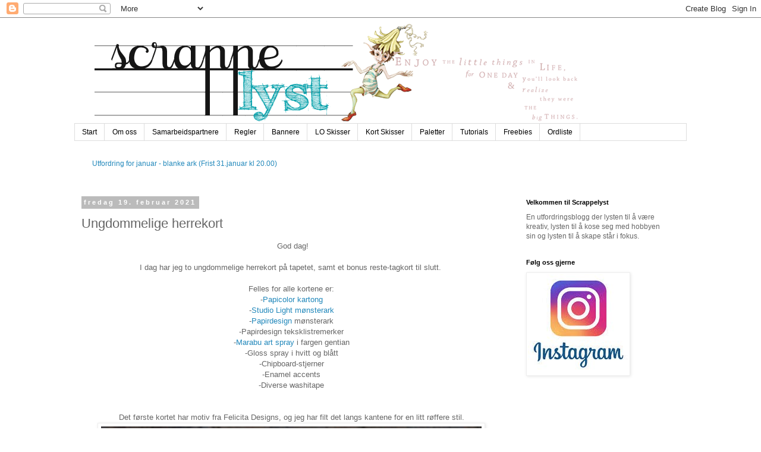

--- FILE ---
content_type: text/html; charset=UTF-8
request_url: https://scrappelyst.blogspot.com/2021/02/ungdommelige-herrekort.html
body_size: 16700
content:
<!DOCTYPE html>
<html class='v2' dir='ltr' lang='no'>
<head>
<link href='https://www.blogger.com/static/v1/widgets/335934321-css_bundle_v2.css' rel='stylesheet' type='text/css'/>
<meta content='width=1100' name='viewport'/>
<meta content='text/html; charset=UTF-8' http-equiv='Content-Type'/>
<meta content='blogger' name='generator'/>
<link href='https://scrappelyst.blogspot.com/favicon.ico' rel='icon' type='image/x-icon'/>
<link href='http://scrappelyst.blogspot.com/2021/02/ungdommelige-herrekort.html' rel='canonical'/>
<link rel="alternate" type="application/atom+xml" title="Scrappelyst - Atom" href="https://scrappelyst.blogspot.com/feeds/posts/default" />
<link rel="alternate" type="application/rss+xml" title="Scrappelyst - RSS" href="https://scrappelyst.blogspot.com/feeds/posts/default?alt=rss" />
<link rel="service.post" type="application/atom+xml" title="Scrappelyst - Atom" href="https://www.blogger.com/feeds/5374144901589794940/posts/default" />

<link rel="alternate" type="application/atom+xml" title="Scrappelyst - Atom" href="https://scrappelyst.blogspot.com/feeds/1384147989752371928/comments/default" />
<!--Can't find substitution for tag [blog.ieCssRetrofitLinks]-->
<link href='https://blogger.googleusercontent.com/img/b/R29vZ2xl/AVvXsEjgPrhXaU3Yfl0fXNjc6FEGI6zVdAaJPVxRHQtryLl5tgPW8XNMidTxu47QaJIdsDF7WbMgJHmX6Tr33OTp7stAp6oh83sA9LQs_ztStp1Q2YPKIMnjYcoh9-l7JVF-k1_MuHLvVp8jQlzg/s16000/HerrekortGrey-1.jpg' rel='image_src'/>
<meta content='http://scrappelyst.blogspot.com/2021/02/ungdommelige-herrekort.html' property='og:url'/>
<meta content='Ungdommelige herrekort' property='og:title'/>
<meta content=' God dag! I dag har jeg to ungdommelige herrekort på tapetet, samt et bonus reste-tagkort til slutt.  Felles for alle kortene er: - Papicolo...' property='og:description'/>
<meta content='https://blogger.googleusercontent.com/img/b/R29vZ2xl/AVvXsEjgPrhXaU3Yfl0fXNjc6FEGI6zVdAaJPVxRHQtryLl5tgPW8XNMidTxu47QaJIdsDF7WbMgJHmX6Tr33OTp7stAp6oh83sA9LQs_ztStp1Q2YPKIMnjYcoh9-l7JVF-k1_MuHLvVp8jQlzg/w1200-h630-p-k-no-nu/HerrekortGrey-1.jpg' property='og:image'/>
<title>Scrappelyst: Ungdommelige herrekort</title>
<style id='page-skin-1' type='text/css'><!--
/*
-----------------------------------------------
Blogger Template Style
Name:     Simple
Designer: Blogger
URL:      www.blogger.com
----------------------------------------------- */
/* Content
----------------------------------------------- */
body {
font: normal normal 12px 'Trebuchet MS', Trebuchet, Verdana, sans-serif;
color: #666666;
background: #ffffff none repeat scroll top left;
padding: 0 0 0 0;
}
html body .region-inner {
min-width: 0;
max-width: 100%;
width: auto;
}
h2 {
font-size: 22px;
}
a:link {
text-decoration:none;
color: #2288bb;
}
a:visited {
text-decoration:none;
color: #888888;
}
a:hover {
text-decoration:underline;
color: #33aaff;
}
.body-fauxcolumn-outer .fauxcolumn-inner {
background: transparent none repeat scroll top left;
_background-image: none;
}
.body-fauxcolumn-outer .cap-top {
position: absolute;
z-index: 1;
height: 400px;
width: 100%;
}
.body-fauxcolumn-outer .cap-top .cap-left {
width: 100%;
background: transparent none repeat-x scroll top left;
_background-image: none;
}
.content-outer {
-moz-box-shadow: 0 0 0 rgba(0, 0, 0, .15);
-webkit-box-shadow: 0 0 0 rgba(0, 0, 0, .15);
-goog-ms-box-shadow: 0 0 0 #333333;
box-shadow: 0 0 0 rgba(0, 0, 0, .15);
margin-bottom: 1px;
}
.content-inner {
padding: 10px 40px;
}
.content-inner {
background-color: #ffffff;
}
/* Header
----------------------------------------------- */
.header-outer {
background: transparent none repeat-x scroll 0 -400px;
_background-image: none;
}
.Header h1 {
font: normal normal 40px 'Trebuchet MS',Trebuchet,Verdana,sans-serif;
color: #000000;
text-shadow: 0 0 0 rgba(0, 0, 0, .2);
}
.Header h1 a {
color: #000000;
}
.Header .description {
font-size: 18px;
color: #000000;
}
.header-inner .Header .titlewrapper {
padding: 22px 0;
}
.header-inner .Header .descriptionwrapper {
padding: 0 0;
}
/* Tabs
----------------------------------------------- */
.tabs-inner .section:first-child {
border-top: 0 solid #dddddd;
}
.tabs-inner .section:first-child ul {
margin-top: -1px;
border-top: 1px solid #dddddd;
border-left: 1px solid #dddddd;
border-right: 1px solid #dddddd;
}
.tabs-inner .widget ul {
background: transparent none repeat-x scroll 0 -800px;
_background-image: none;
border-bottom: 1px solid #dddddd;
margin-top: 0;
margin-left: -30px;
margin-right: -30px;
}
.tabs-inner .widget li a {
display: inline-block;
padding: .6em 1em;
font: normal normal 12px 'Trebuchet MS', Trebuchet, Verdana, sans-serif;
color: #000000;
border-left: 1px solid #ffffff;
border-right: 1px solid #dddddd;
}
.tabs-inner .widget li:first-child a {
border-left: none;
}
.tabs-inner .widget li.selected a, .tabs-inner .widget li a:hover {
color: #000000;
background-color: #eeeeee;
text-decoration: none;
}
/* Columns
----------------------------------------------- */
.main-outer {
border-top: 0 solid transparent;
}
.fauxcolumn-left-outer .fauxcolumn-inner {
border-right: 1px solid transparent;
}
.fauxcolumn-right-outer .fauxcolumn-inner {
border-left: 1px solid transparent;
}
/* Headings
----------------------------------------------- */
div.widget > h2,
div.widget h2.title {
margin: 0 0 1em 0;
font: normal bold 11px 'Trebuchet MS',Trebuchet,Verdana,sans-serif;
color: #000000;
}
/* Widgets
----------------------------------------------- */
.widget .zippy {
color: #999999;
text-shadow: 2px 2px 1px rgba(0, 0, 0, .1);
}
.widget .popular-posts ul {
list-style: none;
}
/* Posts
----------------------------------------------- */
h2.date-header {
font: normal bold 11px Arial, Tahoma, Helvetica, FreeSans, sans-serif;
}
.date-header span {
background-color: #bbbbbb;
color: #ffffff;
padding: 0.4em;
letter-spacing: 3px;
margin: inherit;
}
.main-inner {
padding-top: 35px;
padding-bottom: 65px;
}
.main-inner .column-center-inner {
padding: 0 0;
}
.main-inner .column-center-inner .section {
margin: 0 1em;
}
.post {
margin: 0 0 45px 0;
}
h3.post-title, .comments h4 {
font: normal normal 22px 'Trebuchet MS',Trebuchet,Verdana,sans-serif;
margin: .75em 0 0;
}
.post-body {
font-size: 110%;
line-height: 1.4;
position: relative;
}
.post-body img, .post-body .tr-caption-container, .Profile img, .Image img,
.BlogList .item-thumbnail img {
padding: 2px;
background: #ffffff;
border: 1px solid #eeeeee;
-moz-box-shadow: 1px 1px 5px rgba(0, 0, 0, .1);
-webkit-box-shadow: 1px 1px 5px rgba(0, 0, 0, .1);
box-shadow: 1px 1px 5px rgba(0, 0, 0, .1);
}
.post-body img, .post-body .tr-caption-container {
padding: 5px;
}
.post-body .tr-caption-container {
color: #666666;
}
.post-body .tr-caption-container img {
padding: 0;
background: transparent;
border: none;
-moz-box-shadow: 0 0 0 rgba(0, 0, 0, .1);
-webkit-box-shadow: 0 0 0 rgba(0, 0, 0, .1);
box-shadow: 0 0 0 rgba(0, 0, 0, .1);
}
.post-header {
margin: 0 0 1.5em;
line-height: 1.6;
font-size: 90%;
}
.post-footer {
margin: 20px -2px 0;
padding: 5px 10px;
color: #666666;
background-color: #eeeeee;
border-bottom: 1px solid #eeeeee;
line-height: 1.6;
font-size: 90%;
}
#comments .comment-author {
padding-top: 1.5em;
border-top: 1px solid transparent;
background-position: 0 1.5em;
}
#comments .comment-author:first-child {
padding-top: 0;
border-top: none;
}
.avatar-image-container {
margin: .2em 0 0;
}
#comments .avatar-image-container img {
border: 1px solid #eeeeee;
}
/* Comments
----------------------------------------------- */
.comments .comments-content .icon.blog-author {
background-repeat: no-repeat;
background-image: url([data-uri]);
}
.comments .comments-content .loadmore a {
border-top: 1px solid #999999;
border-bottom: 1px solid #999999;
}
.comments .comment-thread.inline-thread {
background-color: #eeeeee;
}
.comments .continue {
border-top: 2px solid #999999;
}
/* Accents
---------------------------------------------- */
.section-columns td.columns-cell {
border-left: 1px solid transparent;
}
.blog-pager {
background: transparent url(https://resources.blogblog.com/blogblog/data/1kt/simple/paging_dot.png) repeat-x scroll top center;
}
.blog-pager-older-link, .home-link,
.blog-pager-newer-link {
background-color: #ffffff;
padding: 5px;
}
.footer-outer {
border-top: 1px dashed #bbbbbb;
}
/* Mobile
----------------------------------------------- */
body.mobile  {
background-size: auto;
}
.mobile .body-fauxcolumn-outer {
background: transparent none repeat scroll top left;
}
.mobile .body-fauxcolumn-outer .cap-top {
background-size: 100% auto;
}
.mobile .content-outer {
-webkit-box-shadow: 0 0 3px rgba(0, 0, 0, .15);
box-shadow: 0 0 3px rgba(0, 0, 0, .15);
}
.mobile .tabs-inner .widget ul {
margin-left: 0;
margin-right: 0;
}
.mobile .post {
margin: 0;
}
.mobile .main-inner .column-center-inner .section {
margin: 0;
}
.mobile .date-header span {
padding: 0.1em 10px;
margin: 0 -10px;
}
.mobile h3.post-title {
margin: 0;
}
.mobile .blog-pager {
background: transparent none no-repeat scroll top center;
}
.mobile .footer-outer {
border-top: none;
}
.mobile .main-inner, .mobile .footer-inner {
background-color: #ffffff;
}
.mobile-index-contents {
color: #666666;
}
.mobile-link-button {
background-color: #2288bb;
}
.mobile-link-button a:link, .mobile-link-button a:visited {
color: #ffffff;
}
.mobile .tabs-inner .section:first-child {
border-top: none;
}
.mobile .tabs-inner .PageList .widget-content {
background-color: #eeeeee;
color: #000000;
border-top: 1px solid #dddddd;
border-bottom: 1px solid #dddddd;
}
.mobile .tabs-inner .PageList .widget-content .pagelist-arrow {
border-left: 1px solid #dddddd;
}

--></style>
<style id='template-skin-1' type='text/css'><!--
body {
min-width: 1110px;
}
.content-outer, .content-fauxcolumn-outer, .region-inner {
min-width: 1110px;
max-width: 1110px;
_width: 1110px;
}
.main-inner .columns {
padding-left: 0px;
padding-right: 300px;
}
.main-inner .fauxcolumn-center-outer {
left: 0px;
right: 300px;
/* IE6 does not respect left and right together */
_width: expression(this.parentNode.offsetWidth -
parseInt("0px") -
parseInt("300px") + 'px');
}
.main-inner .fauxcolumn-left-outer {
width: 0px;
}
.main-inner .fauxcolumn-right-outer {
width: 300px;
}
.main-inner .column-left-outer {
width: 0px;
right: 100%;
margin-left: -0px;
}
.main-inner .column-right-outer {
width: 300px;
margin-right: -300px;
}
#layout {
min-width: 0;
}
#layout .content-outer {
min-width: 0;
width: 800px;
}
#layout .region-inner {
min-width: 0;
width: auto;
}
body#layout div.add_widget {
padding: 8px;
}
body#layout div.add_widget a {
margin-left: 32px;
}
--></style>
<link href='https://www.blogger.com/dyn-css/authorization.css?targetBlogID=5374144901589794940&amp;zx=e9e5a110-556e-4cde-b361-045e02b787c4' media='none' onload='if(media!=&#39;all&#39;)media=&#39;all&#39;' rel='stylesheet'/><noscript><link href='https://www.blogger.com/dyn-css/authorization.css?targetBlogID=5374144901589794940&amp;zx=e9e5a110-556e-4cde-b361-045e02b787c4' rel='stylesheet'/></noscript>
<meta name='google-adsense-platform-account' content='ca-host-pub-1556223355139109'/>
<meta name='google-adsense-platform-domain' content='blogspot.com'/>

</head>
<body class='loading variant-simplysimple'>
<div class='navbar section' id='navbar' name='Navbar'><div class='widget Navbar' data-version='1' id='Navbar1'><script type="text/javascript">
    function setAttributeOnload(object, attribute, val) {
      if(window.addEventListener) {
        window.addEventListener('load',
          function(){ object[attribute] = val; }, false);
      } else {
        window.attachEvent('onload', function(){ object[attribute] = val; });
      }
    }
  </script>
<div id="navbar-iframe-container"></div>
<script type="text/javascript" src="https://apis.google.com/js/platform.js"></script>
<script type="text/javascript">
      gapi.load("gapi.iframes:gapi.iframes.style.bubble", function() {
        if (gapi.iframes && gapi.iframes.getContext) {
          gapi.iframes.getContext().openChild({
              url: 'https://www.blogger.com/navbar/5374144901589794940?po\x3d1384147989752371928\x26origin\x3dhttps://scrappelyst.blogspot.com',
              where: document.getElementById("navbar-iframe-container"),
              id: "navbar-iframe"
          });
        }
      });
    </script><script type="text/javascript">
(function() {
var script = document.createElement('script');
script.type = 'text/javascript';
script.src = '//pagead2.googlesyndication.com/pagead/js/google_top_exp.js';
var head = document.getElementsByTagName('head')[0];
if (head) {
head.appendChild(script);
}})();
</script>
</div></div>
<div class='body-fauxcolumns'>
<div class='fauxcolumn-outer body-fauxcolumn-outer'>
<div class='cap-top'>
<div class='cap-left'></div>
<div class='cap-right'></div>
</div>
<div class='fauxborder-left'>
<div class='fauxborder-right'></div>
<div class='fauxcolumn-inner'>
</div>
</div>
<div class='cap-bottom'>
<div class='cap-left'></div>
<div class='cap-right'></div>
</div>
</div>
</div>
<div class='content'>
<div class='content-fauxcolumns'>
<div class='fauxcolumn-outer content-fauxcolumn-outer'>
<div class='cap-top'>
<div class='cap-left'></div>
<div class='cap-right'></div>
</div>
<div class='fauxborder-left'>
<div class='fauxborder-right'></div>
<div class='fauxcolumn-inner'>
</div>
</div>
<div class='cap-bottom'>
<div class='cap-left'></div>
<div class='cap-right'></div>
</div>
</div>
</div>
<div class='content-outer'>
<div class='content-cap-top cap-top'>
<div class='cap-left'></div>
<div class='cap-right'></div>
</div>
<div class='fauxborder-left content-fauxborder-left'>
<div class='fauxborder-right content-fauxborder-right'></div>
<div class='content-inner'>
<header>
<div class='header-outer'>
<div class='header-cap-top cap-top'>
<div class='cap-left'></div>
<div class='cap-right'></div>
</div>
<div class='fauxborder-left header-fauxborder-left'>
<div class='fauxborder-right header-fauxborder-right'></div>
<div class='region-inner header-inner'>
<div class='header section' id='header' name='Overskrift'><div class='widget Header' data-version='1' id='Header1'>
<div id='header-inner'>
<a href='https://scrappelyst.blogspot.com/' style='display: block'>
<img alt='Scrappelyst' height='168px; ' id='Header1_headerimg' src='https://blogger.googleusercontent.com/img/b/R29vZ2xl/AVvXsEgeMmK2pp0_CNQVC5zqVbitTlr6Bxp0ed72dbfZwkDtefkYUnQyq8qYgvlekKZhyVXwBjFXQ7KhCnjfs82Mj3gd9R6aaO2_9ZiJdse98djZamcYwj_q_qobOczlpFgcxtfWKhZpSqe4HxOn/s1600/%25283%2529+lys+banner+copy.gif' style='display: block' width='850px; '/>
</a>
</div>
</div></div>
</div>
</div>
<div class='header-cap-bottom cap-bottom'>
<div class='cap-left'></div>
<div class='cap-right'></div>
</div>
</div>
</header>
<div class='tabs-outer'>
<div class='tabs-cap-top cap-top'>
<div class='cap-left'></div>
<div class='cap-right'></div>
</div>
<div class='fauxborder-left tabs-fauxborder-left'>
<div class='fauxborder-right tabs-fauxborder-right'></div>
<div class='region-inner tabs-inner'>
<div class='tabs section' id='crosscol' name='Krysskolonne'><div class='widget PageList' data-version='1' id='PageList4'>
<h2>Sider</h2>
<div class='widget-content'>
<ul>
<li>
<a href='https://scrappelyst.blogspot.com/'>Start</a>
</li>
<li>
<a href='https://scrappelyst.blogspot.com/p/om-oss.html'>Om oss</a>
</li>
<li>
<a href='https://scrappelyst.blogspot.com/p/samarbeidspartnere.html'>Samarbeidspartnere</a>
</li>
<li>
<a href='https://scrappelyst.blogspot.com/p/regler.html'>Regler</a>
</li>
<li>
<a href='https://scrappelyst.blogspot.com/p/bannere.html'>Bannere</a>
</li>
<li>
<a href='https://scrappelyst.blogspot.com/p/skisser.html'>LO Skisser</a>
</li>
<li>
<a href='https://scrappelyst.blogspot.com/p/kort-skisser.html'>Kort Skisser</a>
</li>
<li>
<a href='https://scrappelyst.blogspot.com/p/fargepaletter.html'>Paletter</a>
</li>
<li>
<a href='https://scrappelyst.blogspot.com/p/tutorials.html'>Tutorials</a>
</li>
<li>
<a href='https://scrappelyst.blogspot.com/p/freebies.html'>Freebies</a>
</li>
<li>
<a href='https://scrappelyst.blogspot.com/p/ordliste.html'>Ordliste</a>
</li>
</ul>
<div class='clear'></div>
</div>
</div></div>
<div class='tabs section' id='crosscol-overflow' name='Cross-Column 2'><div class='widget HTML' data-version='1' id='HTML1'>
<h2 class='title'>Aktuelle utfordringer og aktiviteter</h2>
<div class='widget-content'>
<a href="https://scrappelyst.blogspot.com/2026/01/utfordring-for-januar-blanke-ark.html" target="_blank">Utfordring for januar - blanke ark (Frist 31.januar kl 20.00)   </a> <br /><br />
</div>
<div class='clear'></div>
</div></div>
</div>
</div>
<div class='tabs-cap-bottom cap-bottom'>
<div class='cap-left'></div>
<div class='cap-right'></div>
</div>
</div>
<div class='main-outer'>
<div class='main-cap-top cap-top'>
<div class='cap-left'></div>
<div class='cap-right'></div>
</div>
<div class='fauxborder-left main-fauxborder-left'>
<div class='fauxborder-right main-fauxborder-right'></div>
<div class='region-inner main-inner'>
<div class='columns fauxcolumns'>
<div class='fauxcolumn-outer fauxcolumn-center-outer'>
<div class='cap-top'>
<div class='cap-left'></div>
<div class='cap-right'></div>
</div>
<div class='fauxborder-left'>
<div class='fauxborder-right'></div>
<div class='fauxcolumn-inner'>
</div>
</div>
<div class='cap-bottom'>
<div class='cap-left'></div>
<div class='cap-right'></div>
</div>
</div>
<div class='fauxcolumn-outer fauxcolumn-left-outer'>
<div class='cap-top'>
<div class='cap-left'></div>
<div class='cap-right'></div>
</div>
<div class='fauxborder-left'>
<div class='fauxborder-right'></div>
<div class='fauxcolumn-inner'>
</div>
</div>
<div class='cap-bottom'>
<div class='cap-left'></div>
<div class='cap-right'></div>
</div>
</div>
<div class='fauxcolumn-outer fauxcolumn-right-outer'>
<div class='cap-top'>
<div class='cap-left'></div>
<div class='cap-right'></div>
</div>
<div class='fauxborder-left'>
<div class='fauxborder-right'></div>
<div class='fauxcolumn-inner'>
</div>
</div>
<div class='cap-bottom'>
<div class='cap-left'></div>
<div class='cap-right'></div>
</div>
</div>
<!-- corrects IE6 width calculation -->
<div class='columns-inner'>
<div class='column-center-outer'>
<div class='column-center-inner'>
<div class='main section' id='main' name='Hoveddel'><div class='widget Blog' data-version='1' id='Blog1'>
<div class='blog-posts hfeed'>

          <div class="date-outer">
        
<h2 class='date-header'><span>fredag 19. februar 2021</span></h2>

          <div class="date-posts">
        
<div class='post-outer'>
<div class='post hentry uncustomized-post-template' itemprop='blogPost' itemscope='itemscope' itemtype='http://schema.org/BlogPosting'>
<meta content='https://blogger.googleusercontent.com/img/b/R29vZ2xl/AVvXsEjgPrhXaU3Yfl0fXNjc6FEGI6zVdAaJPVxRHQtryLl5tgPW8XNMidTxu47QaJIdsDF7WbMgJHmX6Tr33OTp7stAp6oh83sA9LQs_ztStp1Q2YPKIMnjYcoh9-l7JVF-k1_MuHLvVp8jQlzg/s16000/HerrekortGrey-1.jpg' itemprop='image_url'/>
<meta content='5374144901589794940' itemprop='blogId'/>
<meta content='1384147989752371928' itemprop='postId'/>
<a name='1384147989752371928'></a>
<h3 class='post-title entry-title' itemprop='name'>
Ungdommelige herrekort
</h3>
<div class='post-header'>
<div class='post-header-line-1'></div>
</div>
<div class='post-body entry-content' id='post-body-1384147989752371928' itemprop='description articleBody'>
<div style="text-align: center;">&nbsp;God dag!</div><div style="text-align: center;"><br /></div><div style="text-align: center;">I dag har jeg to ungdommelige herrekort på tapetet, samt et bonus reste-tagkort til slutt.&nbsp;</div><div style="text-align: center;"><br /></div><div style="text-align: center;">Felles for alle kortene er:</div><div style="text-align: center;">-<a href="https://www.globalhobby.no/nettbutikk/papirhobby/papir-og-kartong-3/papicolor-papir-og-kartong/" target="_blank">Papicolor kartong</a></div><div style="text-align: center;">-<a href="https://www.globalhobby.no/nettbutikk/papirhobby/papir-og-kartong-3/studiolight-papir/" target="_blank">Studio Light mønsterark</a></div><div style="text-align: center;">-<a href="http://papirdesign.blogspot.com/" target="_blank">Papirdesign</a> mønsterark</div><div style="text-align: center;">-Papirdesign teksklistremerker</div><div style="text-align: center;">-<a href="https://www.globalhobby.no/nettbutikk/hobbymateriell-3/1-hobbymaling-og-tilbehor-2/marabu-mixed-media/art-spray/" target="_blank">Marabu art spray</a> i fargen gentian</div><div style="text-align: center;">-Gloss spray i hvitt og blått</div><div style="text-align: center;">-Chipboard-stjerner</div><div style="text-align: center;">-Enamel accents</div><div style="text-align: center;">-Diverse washitape<br /></div><div style="text-align: center;"><br /></div><div style="text-align: center;"><br /></div><div style="text-align: center;">Det første kortet har motiv fra Felicita Designs, og jeg har filt det langs kantene for en litt røffere stil.<br /></div><div class="separator" style="clear: both; text-align: center;"><a href="https://blogger.googleusercontent.com/img/b/R29vZ2xl/AVvXsEjgPrhXaU3Yfl0fXNjc6FEGI6zVdAaJPVxRHQtryLl5tgPW8XNMidTxu47QaJIdsDF7WbMgJHmX6Tr33OTp7stAp6oh83sA9LQs_ztStp1Q2YPKIMnjYcoh9-l7JVF-k1_MuHLvVp8jQlzg/s640/HerrekortGrey-1.jpg" imageanchor="1" style="margin-left: 1em; margin-right: 1em;"><img border="0" data-original-height="615" data-original-width="640" src="https://blogger.googleusercontent.com/img/b/R29vZ2xl/AVvXsEjgPrhXaU3Yfl0fXNjc6FEGI6zVdAaJPVxRHQtryLl5tgPW8XNMidTxu47QaJIdsDF7WbMgJHmX6Tr33OTp7stAp6oh83sA9LQs_ztStp1Q2YPKIMnjYcoh9-l7JVF-k1_MuHLvVp8jQlzg/s16000/HerrekortGrey-1.jpg" /></a></div><div style="text-align: center;"><br /></div><div class="separator" style="clear: both; text-align: center;"><a href="https://blogger.googleusercontent.com/img/b/R29vZ2xl/AVvXsEg05yFgYbfrFYbZfrrsQfP3x0785TNHpy3npfPv4_lNpau7YryIOSWQYq00pgD-ncWUKNgL2tVW_cAphqMtohslkCbklftzME0TY3uRg9ob5kfI6A1NB3lRgQVK6VtyTeO0Lehl6aRAZC7b/s640/HerrekortGrey-2.jpg" imageanchor="1" style="margin-left: 1em; margin-right: 1em;"><img border="0" data-original-height="427" data-original-width="640" src="https://blogger.googleusercontent.com/img/b/R29vZ2xl/AVvXsEg05yFgYbfrFYbZfrrsQfP3x0785TNHpy3npfPv4_lNpau7YryIOSWQYq00pgD-ncWUKNgL2tVW_cAphqMtohslkCbklftzME0TY3uRg9ob5kfI6A1NB3lRgQVK6VtyTeO0Lehl6aRAZC7b/s16000/HerrekortGrey-2.jpg" /></a></div><div style="text-align: center;"><br /></div><div class="separator" style="clear: both; text-align: center;"><a href="https://blogger.googleusercontent.com/img/b/R29vZ2xl/AVvXsEgTXgTNQlEckYvuT8V2JPBC1HjLJPpDVNyO-eDazxvlBtgJkPcLt1DDsGETd-PcmaW5W2J9IFAugxY05gjSBtbiVExSsxkNtdPNAhyphenhyphenV7YmqSJFpv376HH6iZ68b4V1-JpL6asP-V5OknoJs/s640/HerrekortGrey-3.jpg" imageanchor="1" style="margin-left: 1em; margin-right: 1em;"><img border="0" data-original-height="442" data-original-width="640" src="https://blogger.googleusercontent.com/img/b/R29vZ2xl/AVvXsEgTXgTNQlEckYvuT8V2JPBC1HjLJPpDVNyO-eDazxvlBtgJkPcLt1DDsGETd-PcmaW5W2J9IFAugxY05gjSBtbiVExSsxkNtdPNAhyphenhyphenV7YmqSJFpv376HH6iZ68b4V1-JpL6asP-V5OknoJs/s16000/HerrekortGrey-3.jpg" /></a></div><p></p><div style="text-align: center;">Det andre kortet har også motiv fra Felicita Design, her har jeg beholdt det som det var.<br /></div><div class="separator" style="clear: both; text-align: center;"><a href="https://blogger.googleusercontent.com/img/b/R29vZ2xl/AVvXsEhv17QmTRfmrmmsff_6yHWYURITDVR1uHEL2uyP7behrOyKeNIiV1z-Ora6quVqR3pCL_xVo5dnY1beFcvfwlv8JplWU-Gn_JTb11XOhTjL_77fNBOtK3_jFJlGQi0fw7TSxWbFOnTL__6O/s640/HerrekortGrey-4.jpg" imageanchor="1" style="margin-left: 1em; margin-right: 1em;"><img border="0" data-original-height="618" data-original-width="640" src="https://blogger.googleusercontent.com/img/b/R29vZ2xl/AVvXsEhv17QmTRfmrmmsff_6yHWYURITDVR1uHEL2uyP7behrOyKeNIiV1z-Ora6quVqR3pCL_xVo5dnY1beFcvfwlv8JplWU-Gn_JTb11XOhTjL_77fNBOtK3_jFJlGQi0fw7TSxWbFOnTL__6O/s16000/HerrekortGrey-4.jpg" /></a></div><div style="text-align: center;"><br /></div><div class="separator" style="clear: both; text-align: center;"><a href="https://blogger.googleusercontent.com/img/b/R29vZ2xl/AVvXsEhPiA5Wm362nILozrk3UttnU6y3uQ5-KPy6RWrYyWEJt2JkdJQ7vUEzHg6lsn5RLw5ar65e60wFacjiC5kv2vRReN4QkqcvAj0aUSJV3OEoS1PRsK_DTNh5055tT-Fw3Gfc_imnqQrDO3qT/s640/HerrekortGrey-5.jpg" imageanchor="1" style="margin-left: 1em; margin-right: 1em;"><img border="0" data-original-height="484" data-original-width="640" src="https://blogger.googleusercontent.com/img/b/R29vZ2xl/AVvXsEhPiA5Wm362nILozrk3UttnU6y3uQ5-KPy6RWrYyWEJt2JkdJQ7vUEzHg6lsn5RLw5ar65e60wFacjiC5kv2vRReN4QkqcvAj0aUSJV3OEoS1PRsK_DTNh5055tT-Fw3Gfc_imnqQrDO3qT/s16000/HerrekortGrey-5.jpg" /></a></div><div style="text-align: center;"><br /></div><div style="text-align: center;">På restetagen har jeg limt alle avkappene fra bakgrunnsarkene på de to kortene inntil hverandre for å skape en helt ny bakgrunn. Super måte å bli kvitt selv helt smale biter med avkapp. Ellers er oppsett og produkter likt, også på dette kortet, med unntak av motivet som her er hentet fra Pixabay. <br /></div><div class="separator" style="clear: both; text-align: center;"><a href="https://blogger.googleusercontent.com/img/b/R29vZ2xl/AVvXsEh1Art8T63RAJOrZyN9czGwubu0BBCPlIUh4z3uVcsxiy-JZqzIX1bQOjN53gZ2ZqOH9kTlqyhbTmbP1i1K7H4ZIVELhY0EHEnZ75vVWyo6MUQZ2VY4K0q776jFwdlj6BLosMsk4qkOlOAm/s600/HerrekortGrey-6.jpg" imageanchor="1" style="margin-left: 1em; margin-right: 1em;"><img border="0" data-original-height="600" data-original-width="538" src="https://blogger.googleusercontent.com/img/b/R29vZ2xl/AVvXsEh1Art8T63RAJOrZyN9czGwubu0BBCPlIUh4z3uVcsxiy-JZqzIX1bQOjN53gZ2ZqOH9kTlqyhbTmbP1i1K7H4ZIVELhY0EHEnZ75vVWyo6MUQZ2VY4K0q776jFwdlj6BLosMsk4qkOlOAm/s16000/HerrekortGrey-6.jpg" /></a></div><div style="text-align: center;"><br /></div><div class="separator" style="clear: both; text-align: center;"><a href="https://blogger.googleusercontent.com/img/b/R29vZ2xl/AVvXsEi7GOvF5KzU9wAx2FcojJJfdyeMIsMTb6qCZ3yPhg28U64DrKzfGPtIGMQpmpVSjlc714PRlXVeeGMdknUcHjTvt40UHWD5HFZl6_L3XN-a_snXtidXZS0BXUWwK-WfYPwQmumr5tnspczL/s640/HerrekortGrey-7.jpg" imageanchor="1" style="margin-left: 1em; margin-right: 1em;"><img border="0" data-original-height="427" data-original-width="640" src="https://blogger.googleusercontent.com/img/b/R29vZ2xl/AVvXsEi7GOvF5KzU9wAx2FcojJJfdyeMIsMTb6qCZ3yPhg28U64DrKzfGPtIGMQpmpVSjlc714PRlXVeeGMdknUcHjTvt40UHWD5HFZl6_L3XN-a_snXtidXZS0BXUWwK-WfYPwQmumr5tnspczL/s16000/HerrekortGrey-7.jpg" /></a></div><div style="text-align: center;"><br /></div><div class="separator" style="clear: both; text-align: center;"><a href="https://blogger.googleusercontent.com/img/b/R29vZ2xl/AVvXsEgsmCA2UhlIMWP1LFR59_42y6szG36xVU8dcx1e6vfq3yZHnJ43yYMj-24MASLdjULKR2zkNn0RFw1ffVIpe06nMDrIEgeuKezRYsuTcQlxCwJTjevSpNgcBpws1zRYcZNOhy-_lou4tdG3/s640/HerrekortGrey-8.jpg" imageanchor="1" style="margin-left: 1em; margin-right: 1em;"><img border="0" data-original-height="420" data-original-width="640" src="https://blogger.googleusercontent.com/img/b/R29vZ2xl/AVvXsEgsmCA2UhlIMWP1LFR59_42y6szG36xVU8dcx1e6vfq3yZHnJ43yYMj-24MASLdjULKR2zkNn0RFw1ffVIpe06nMDrIEgeuKezRYsuTcQlxCwJTjevSpNgcBpws1zRYcZNOhy-_lou4tdG3/s16000/HerrekortGrey-8.jpg" /></a></div><div style="text-align: center;"><br /></div><div style="text-align: center;">Produkter fra Papicolor, Studio Light og Marabu distribueres i Norge av <a href="https://www.globalhobby.no/" target="_blank">Global Hobby og Kunst</a>.</div><div style="text-align: center;"><br /></div><div style="text-align: center;">Ha en fin dag!</div><div class="separator" style="clear: both; text-align: center;"><a href="https://blogger.googleusercontent.com/img/b/R29vZ2xl/AVvXsEhFfoAq964HO4ZywSg6MxY5cc7I9dLHrOb87NSQjBReUm8Q6TF1JoviPoqyFu1rFAf0lqT3M0yCI6JwwXyG0lkL8FFKcbrX0xofhbzb-zXG210jrAN6icAXH5QVVJpnYTdn-w_-FqyleznT/s306/1-signaturbilde.jpg" imageanchor="1" style="margin-left: 1em; margin-right: 1em;"><img border="0" data-original-height="306" data-original-width="206" height="200" src="https://blogger.googleusercontent.com/img/b/R29vZ2xl/AVvXsEhFfoAq964HO4ZywSg6MxY5cc7I9dLHrOb87NSQjBReUm8Q6TF1JoviPoqyFu1rFAf0lqT3M0yCI6JwwXyG0lkL8FFKcbrX0xofhbzb-zXG210jrAN6icAXH5QVVJpnYTdn-w_-FqyleznT/w135-h200/1-signaturbilde.jpg" width="135" /></a></div><br /><div style="text-align: center;"><br /></div><div style="text-align: center;"><br /></div>
<div style='clear: both;'></div>
</div>
<div class='post-footer'>
<div class='post-footer-line post-footer-line-1'>
<span class='post-author vcard'>
Lagt inn av
<span class='fn' itemprop='author' itemscope='itemscope' itemtype='http://schema.org/Person'>
<meta content='https://www.blogger.com/profile/06997812383222136071' itemprop='url'/>
<a class='g-profile' href='https://www.blogger.com/profile/06997812383222136071' rel='author' title='author profile'>
<span itemprop='name'>Katrine E. Bråten</span>
</a>
</span>
</span>
<span class='post-timestamp'>
kl.
<meta content='http://scrappelyst.blogspot.com/2021/02/ungdommelige-herrekort.html' itemprop='url'/>
<a class='timestamp-link' href='https://scrappelyst.blogspot.com/2021/02/ungdommelige-herrekort.html' rel='bookmark' title='permanent link'><abbr class='published' itemprop='datePublished' title='2021-02-19T07:30:00+01:00'>07:30</abbr></a>
</span>
<span class='post-comment-link'>
</span>
<span class='post-icons'>
<span class='item-control blog-admin pid-628870878'>
<a href='https://www.blogger.com/post-edit.g?blogID=5374144901589794940&postID=1384147989752371928&from=pencil' title='Rediger innlegg'>
<img alt='' class='icon-action' height='18' src='https://resources.blogblog.com/img/icon18_edit_allbkg.gif' width='18'/>
</a>
</span>
</span>
<div class='post-share-buttons goog-inline-block'>
<a class='goog-inline-block share-button sb-email' href='https://www.blogger.com/share-post.g?blogID=5374144901589794940&postID=1384147989752371928&target=email' target='_blank' title='Send dette via e-post'><span class='share-button-link-text'>Send dette via e-post</span></a><a class='goog-inline-block share-button sb-blog' href='https://www.blogger.com/share-post.g?blogID=5374144901589794940&postID=1384147989752371928&target=blog' onclick='window.open(this.href, "_blank", "height=270,width=475"); return false;' target='_blank' title='Blogg dette!'><span class='share-button-link-text'>Blogg dette!</span></a><a class='goog-inline-block share-button sb-twitter' href='https://www.blogger.com/share-post.g?blogID=5374144901589794940&postID=1384147989752371928&target=twitter' target='_blank' title='Del på X'><span class='share-button-link-text'>Del på X</span></a><a class='goog-inline-block share-button sb-facebook' href='https://www.blogger.com/share-post.g?blogID=5374144901589794940&postID=1384147989752371928&target=facebook' onclick='window.open(this.href, "_blank", "height=430,width=640"); return false;' target='_blank' title='Del på Facebook'><span class='share-button-link-text'>Del på Facebook</span></a><a class='goog-inline-block share-button sb-pinterest' href='https://www.blogger.com/share-post.g?blogID=5374144901589794940&postID=1384147989752371928&target=pinterest' target='_blank' title='Del på Pinterest'><span class='share-button-link-text'>Del på Pinterest</span></a>
</div>
</div>
<div class='post-footer-line post-footer-line-2'>
<span class='post-labels'>
Etiketter:
<a href='https://scrappelyst.blogspot.com/search/label/%7E%20DT%20Katrine' rel='tag'>~ DT Katrine</a>,
<a href='https://scrappelyst.blogspot.com/search/label/Kort' rel='tag'>Kort</a>,
<a href='https://scrappelyst.blogspot.com/search/label/Tags' rel='tag'>Tags</a>
</span>
</div>
<div class='post-footer-line post-footer-line-3'>
<span class='post-location'>
</span>
</div>
</div>
</div>
<div class='comments' id='comments'>
<a name='comments'></a>
<h4>Ingen kommentarer:</h4>
<div id='Blog1_comments-block-wrapper'>
<dl class='avatar-comment-indent' id='comments-block'>
</dl>
</div>
<p class='comment-footer'>
<div class='comment-form'>
<a name='comment-form'></a>
<h4 id='comment-post-message'>Legg inn en kommentar</h4>
<p>Vi setter stor pris på alle kommentarer og tilbakemeldinger, så takk for at du skriver noen ord til oss.</p>
<a href='https://www.blogger.com/comment/frame/5374144901589794940?po=1384147989752371928&hl=no&saa=85391&origin=https://scrappelyst.blogspot.com' id='comment-editor-src'></a>
<iframe allowtransparency='true' class='blogger-iframe-colorize blogger-comment-from-post' frameborder='0' height='410px' id='comment-editor' name='comment-editor' src='' width='100%'></iframe>
<script src='https://www.blogger.com/static/v1/jsbin/2830521187-comment_from_post_iframe.js' type='text/javascript'></script>
<script type='text/javascript'>
      BLOG_CMT_createIframe('https://www.blogger.com/rpc_relay.html');
    </script>
</div>
</p>
</div>
</div>

        </div></div>
      
</div>
<div class='blog-pager' id='blog-pager'>
<span id='blog-pager-newer-link'>
<a class='blog-pager-newer-link' href='https://scrappelyst.blogspot.com/2021/02/produkt-tips.html' id='Blog1_blog-pager-newer-link' title='Nyere innlegg'>Nyere innlegg</a>
</span>
<span id='blog-pager-older-link'>
<a class='blog-pager-older-link' href='https://scrappelyst.blogspot.com/2021/02/klatre.html' id='Blog1_blog-pager-older-link' title='Eldre innlegg'>Eldre innlegg</a>
</span>
<a class='home-link' href='https://scrappelyst.blogspot.com/'>Startsiden</a>
</div>
<div class='clear'></div>
<div class='post-feeds'>
<div class='feed-links'>
Abonner på:
<a class='feed-link' href='https://scrappelyst.blogspot.com/feeds/1384147989752371928/comments/default' target='_blank' type='application/atom+xml'>Legg inn kommentarer (Atom)</a>
</div>
</div>
</div></div>
</div>
</div>
<div class='column-left-outer'>
<div class='column-left-inner'>
<aside>
</aside>
</div>
</div>
<div class='column-right-outer'>
<div class='column-right-inner'>
<aside>
<div class='sidebar section' id='sidebar-right-1'><div class='widget Text' data-version='1' id='Text1'>
<h2 class='title'>Velkommen til Scrappelyst</h2>
<div class='widget-content'>
En utfordringsblogg der lysten til å være kreativ, lysten til å kose seg med hobbyen sin og lysten til å skape står i fokus.<br />
</div>
<div class='clear'></div>
</div><div class='widget Image' data-version='1' id='Image1'>
<h2>Følg oss gjerne</h2>
<div class='widget-content'>
<a href='https://www.instagram.com/scrappelyst/'>
<img alt='Følg oss gjerne' height='168' id='Image1_img' src='https://blogger.googleusercontent.com/img/b/R29vZ2xl/AVvXsEhc2txLpiRE5srnAVLLoQKPQGTluK8ez4fpw2-KtPr6D-srcOeDBXNnEIazhg3sG6eywTijYwz2XDltEuW5LXZEB3hVeH57Kess1ieFqVyC3ybwr2VouWP7yhxUzoEEthMqzZDuJm9GdKee/s1600/instagram+logo.jpg' width='169'/>
</a>
<br/>
</div>
<div class='clear'></div>
</div><div class='widget HTML' data-version='1' id='HTML4'>
<div class='widget-content'>
<div id="fb-root"></div>
<script>(function(d, s, id) {
  var js, fjs = d.getElementsByTagName(s)[0];
  if (d.getElementById(id)) return;
  js = d.createElement(s); js.id = id;
  js.src = "//connect.facebook.net/nb_NO/sdk.js#xfbml=1&version=v2.5";
  fjs.parentNode.insertBefore(js, fjs);
}(document, 'script', 'facebook-jssdk'));</script>

<div class="fb-page" data-href="https://www.facebook.com/scrappelyst/" data-small-header="true" data-adapt-container-width="true" data-hide-cover="true" data-show-facepile="false"><div class="fb-xfbml-parse-ignore"><blockquote cite="https://www.facebook.com/scrappelyst/"><a href="https://www.facebook.com/scrappelyst/">Scrappelyst</a></blockquote></div></div>
<br /><br />
<div class="fb-like" data-href="https://www.facebook.com/scrappelyst" data-width="150" data-layout="box_count" data-action="like" data-show-faces="false" data-share="true"></div>
</div>
<div class='clear'></div>
</div><div class='widget Translate' data-version='1' id='Translate1'>
<h2 class='title'>Translate</h2>
<div id='google_translate_element'></div>
<script>
    function googleTranslateElementInit() {
      new google.translate.TranslateElement({
        pageLanguage: 'no',
        autoDisplay: 'true',
        layout: google.translate.TranslateElement.InlineLayout.VERTICAL
      }, 'google_translate_element');
    }
  </script>
<script src='//translate.google.com/translate_a/element.js?cb=googleTranslateElementInit'></script>
<div class='clear'></div>
</div><div class='widget BlogSearch' data-version='1' id='BlogSearch1'>
<h2 class='title'>Søk i denne bloggen</h2>
<div class='widget-content'>
<div id='BlogSearch1_form'>
<form action='https://scrappelyst.blogspot.com/search' class='gsc-search-box' target='_top'>
<table cellpadding='0' cellspacing='0' class='gsc-search-box'>
<tbody>
<tr>
<td class='gsc-input'>
<input autocomplete='off' class='gsc-input' name='q' size='10' title='search' type='text' value=''/>
</td>
<td class='gsc-search-button'>
<input class='gsc-search-button' title='search' type='submit' value='Søk'/>
</td>
</tr>
</tbody>
</table>
</form>
</div>
</div>
<div class='clear'></div>
</div><div class='widget Followers' data-version='1' id='Followers1'>
<h2 class='title'>Følgere</h2>
<div class='widget-content'>
<div id='Followers1-wrapper'>
<div style='margin-right:2px;'>
<div><script type="text/javascript" src="https://apis.google.com/js/platform.js"></script>
<div id="followers-iframe-container"></div>
<script type="text/javascript">
    window.followersIframe = null;
    function followersIframeOpen(url) {
      gapi.load("gapi.iframes", function() {
        if (gapi.iframes && gapi.iframes.getContext) {
          window.followersIframe = gapi.iframes.getContext().openChild({
            url: url,
            where: document.getElementById("followers-iframe-container"),
            messageHandlersFilter: gapi.iframes.CROSS_ORIGIN_IFRAMES_FILTER,
            messageHandlers: {
              '_ready': function(obj) {
                window.followersIframe.getIframeEl().height = obj.height;
              },
              'reset': function() {
                window.followersIframe.close();
                followersIframeOpen("https://www.blogger.com/followers/frame/5374144901589794940?colors\x3dCgt0cmFuc3BhcmVudBILdHJhbnNwYXJlbnQaByM2NjY2NjYiByMyMjg4YmIqByNmZmZmZmYyByMwMDAwMDA6ByM2NjY2NjZCByMyMjg4YmJKByM5OTk5OTlSByMyMjg4YmJaC3RyYW5zcGFyZW50\x26pageSize\x3d21\x26hl\x3dno\x26origin\x3dhttps://scrappelyst.blogspot.com");
              },
              'open': function(url) {
                window.followersIframe.close();
                followersIframeOpen(url);
              }
            }
          });
        }
      });
    }
    followersIframeOpen("https://www.blogger.com/followers/frame/5374144901589794940?colors\x3dCgt0cmFuc3BhcmVudBILdHJhbnNwYXJlbnQaByM2NjY2NjYiByMyMjg4YmIqByNmZmZmZmYyByMwMDAwMDA6ByM2NjY2NjZCByMyMjg4YmJKByM5OTk5OTlSByMyMjg4YmJaC3RyYW5zcGFyZW50\x26pageSize\x3d21\x26hl\x3dno\x26origin\x3dhttps://scrappelyst.blogspot.com");
  </script></div>
</div>
</div>
<div class='clear'></div>
</div>
</div><div class='widget Label' data-version='1' id='Label1'>
<h2>Etiketter</h2>
<div class='widget-content list-label-widget-content'>
<ul>
<li>
<a dir='ltr' href='https://scrappelyst.blogspot.com/search/label/Art%20Journal'>Art Journal</a>
</li>
<li>
<a dir='ltr' href='https://scrappelyst.blogspot.com/search/label/Bokser'>Bokser</a>
</li>
<li>
<a dir='ltr' href='https://scrappelyst.blogspot.com/search/label/Bordkort'>Bordkort</a>
</li>
<li>
<a dir='ltr' href='https://scrappelyst.blogspot.com/search/label/Gavepose'>Gavepose</a>
</li>
<li>
<a dir='ltr' href='https://scrappelyst.blogspot.com/search/label/Give%20aways'>Give aways</a>
</li>
<li>
<a dir='ltr' href='https://scrappelyst.blogspot.com/search/label/Info'>Info</a>
</li>
<li>
<a dir='ltr' href='https://scrappelyst.blogspot.com/search/label/Jul'>Jul</a>
</li>
<li>
<a dir='ltr' href='https://scrappelyst.blogspot.com/search/label/Kort'>Kort</a>
</li>
<li>
<a dir='ltr' href='https://scrappelyst.blogspot.com/search/label/Kreative%20tips'>Kreative tips</a>
</li>
<li>
<a dir='ltr' href='https://scrappelyst.blogspot.com/search/label/LayOuts'>LayOuts</a>
</li>
<li>
<a dir='ltr' href='https://scrappelyst.blogspot.com/search/label/Lommescrapping'>Lommescrapping</a>
</li>
<li>
<a dir='ltr' href='https://scrappelyst.blogspot.com/search/label/MixedMedia'>MixedMedia</a>
</li>
<li>
<a dir='ltr' href='https://scrappelyst.blogspot.com/search/label/Produkttips'>Produkttips</a>
</li>
<li>
<a dir='ltr' href='https://scrappelyst.blogspot.com/search/label/Project%20Life'>Project Life</a>
</li>
<li>
<a dir='ltr' href='https://scrappelyst.blogspot.com/search/label/Samarbeidspartnere'>Samarbeidspartnere</a>
</li>
<li>
<a dir='ltr' href='https://scrappelyst.blogspot.com/search/label/Scrapperom%20%2F%20Oppbevaring'>Scrapperom / Oppbevaring</a>
</li>
<li>
<a dir='ltr' href='https://scrappelyst.blogspot.com/search/label/Tags'>Tags</a>
</li>
<li>
<a dir='ltr' href='https://scrappelyst.blogspot.com/search/label/Tutorials'>Tutorials</a>
</li>
<li>
<a dir='ltr' href='https://scrappelyst.blogspot.com/search/label/Utfordringer'>Utfordringer</a>
</li>
<li>
<a dir='ltr' href='https://scrappelyst.blogspot.com/search/label/Vinnere'>Vinnere</a>
</li>
<li>
<a dir='ltr' href='https://scrappelyst.blogspot.com/search/label/%7E%20DT%20Hege'>~ DT Hege</a>
</li>
<li>
<a dir='ltr' href='https://scrappelyst.blogspot.com/search/label/%7E%20DT%20Heidi'>~ DT Heidi</a>
</li>
<li>
<a dir='ltr' href='https://scrappelyst.blogspot.com/search/label/%7E%20DT%20Katrine'>~ DT Katrine</a>
</li>
<li>
<a dir='ltr' href='https://scrappelyst.blogspot.com/search/label/%7E%20DT%20Kristin'>~ DT Kristin</a>
</li>
<li>
<a dir='ltr' href='https://scrappelyst.blogspot.com/search/label/%7E%20DT%20Linda'>~ DT Linda</a>
</li>
<li>
<a dir='ltr' href='https://scrappelyst.blogspot.com/search/label/%7E%20DT%20Wenche'>~ DT Wenche</a>
</li>
</ul>
<div class='clear'></div>
</div>
</div><div class='widget HTML' data-version='1' id='HTML2'>
<h2 class='title'>Vi samarbeider med:</h2>
<div class='widget-content'>
<a href="http://papirdesign.blogspot.no/" target="_blank"><img border="0" src="https://blogger.googleusercontent.com/img/b/R29vZ2xl/AVvXsEiwaLN1o6KvQ6iI8-WB82G4hcQZgh9SnyE12Q12Fg_pHpJ7Zj04PhZoWp9FljS6OMqxO5tymY0DR2wlsZoGnt8YigMoWATcFvoxIXf-pCS3Qv_yIeyUncb5YZ8QNFLRVy2-d_J364lDXRI2/s1600/papirdesign.gif" width="150" /></a>
<br />
<br />

<a href="https://www.scrappegarasjen.no/" target="_blank"><img border="0" src="https://blogger.googleusercontent.com/img/a/AVvXsEiiA_dQC0PVZufkMu1VNwZXYQin8xrDt4_-L3DLMW00DDrioyCbTFyjDHSTzUz8asqL0Zuwr-so51FHf_deqCmdTKSHw_hhqgMkrE95vtJfG3kclo5jbmArnoHuk0xeuN60vVu2Qc8uCwQQx2dfNVZ12RVAURscD6MX9YR20gbRF7N2JJMa9JRFCW0n=s320" width="150" /></a>
<br />
<br />

<a href="https://www.facebook.com/media/set/?vanity=wjensendesign&set=a.423490216443983" target="_blank"><img border="0" src="https://blogger.googleusercontent.com/img/b/R29vZ2xl/AVvXsEjlQ0sJ4eeXp2FXJ_Hlu19mFLyWTKP6GbtUx8-sPPd9G22F2W0YCeM-i4oI9p4PSmIZIB-VF_GGHykDKtWFNAOyamn0n_cbo5xHYQ289OLrNEpt1g3yQbesmvAzJ2HkwmjG_9pTIBFN3E01zIDivwFMHCusKOyaCPUQYxFEhsayVeE9f0zrVdIiwy7d/s320/164294433_132263415566666_282510853840288982%20_n.jpg" width="150" /></a>
<br />
<br />

<div class="separator" style="clear: both; text-align: center;">

</div>
</div>
<div class='clear'></div>
</div><div class='widget Image' data-version='1' id='Image3'>
<h2>WJensenDesign A4 motivark for salg</h2>
<div class='widget-content'>
<a href='https://wenchejensen.blogspot.com/2025/05/motivark-a4.html'>
<img alt='WJensenDesign A4 motivark for salg' height='343' id='Image3_img' src='https://blogger.googleusercontent.com/img/b/R29vZ2xl/AVvXsEjms2U09PKnTyiLcMsOX7Kk8JllkjM-mE9JvHOdJeb1ydo5rXwbdOV-0qf00Yd9LcgR52ZtG2a28PnfiOHtiORDxbRiU5-zb6ZuwXvKZ-pK9KS6yIRSoC90siqqnAwx7hIfzgoCyBnW4WqoIXB_p0J-qfcukKTDugshmN_Tgi2_1iTPx9FT5QrpQhAQ/s343/370%20produktbilde%20Wjensendesign.jpg' width='240'/>
</a>
<br/>
</div>
<div class='clear'></div>
</div><div class='widget Image' data-version='1' id='Image2'>
<h2>WJensenDesign digitale motiver for salg</h2>
<div class='widget-content'>
<a href='http://wenchejensen.blogspot.com/2022/05/digitale-motiver-for-salg.html'>
<img alt='WJensenDesign digitale motiver for salg' height='343' id='Image2_img' src='https://blogger.googleusercontent.com/img/b/R29vZ2xl/[base64]/s343/337%20produktbilde%20Wjensendesign.jpg' width='240'/>
</a>
<br/>
</div>
<div class='clear'></div>
</div><div class='widget BlogArchive' data-version='1' id='BlogArchive1'>
<h2>Bloggarkiv</h2>
<div class='widget-content'>
<div id='ArchiveList'>
<div id='BlogArchive1_ArchiveList'>
<ul class='hierarchy'>
<li class='archivedate collapsed'>
<a class='toggle' href='javascript:void(0)'>
<span class='zippy'>

        &#9658;&#160;
      
</span>
</a>
<a class='post-count-link' href='https://scrappelyst.blogspot.com/2026/'>
2026
</a>
<span class='post-count' dir='ltr'>(21)</span>
<ul class='hierarchy'>
<li class='archivedate collapsed'>
<a class='toggle' href='javascript:void(0)'>
<span class='zippy'>

        &#9658;&#160;
      
</span>
</a>
<a class='post-count-link' href='https://scrappelyst.blogspot.com/2026/01/'>
januar
</a>
<span class='post-count' dir='ltr'>(21)</span>
</li>
</ul>
</li>
</ul>
<ul class='hierarchy'>
<li class='archivedate collapsed'>
<a class='toggle' href='javascript:void(0)'>
<span class='zippy'>

        &#9658;&#160;
      
</span>
</a>
<a class='post-count-link' href='https://scrappelyst.blogspot.com/2025/'>
2025
</a>
<span class='post-count' dir='ltr'>(372)</span>
<ul class='hierarchy'>
<li class='archivedate collapsed'>
<a class='toggle' href='javascript:void(0)'>
<span class='zippy'>

        &#9658;&#160;
      
</span>
</a>
<a class='post-count-link' href='https://scrappelyst.blogspot.com/2025/12/'>
desember
</a>
<span class='post-count' dir='ltr'>(40)</span>
</li>
</ul>
<ul class='hierarchy'>
<li class='archivedate collapsed'>
<a class='toggle' href='javascript:void(0)'>
<span class='zippy'>

        &#9658;&#160;
      
</span>
</a>
<a class='post-count-link' href='https://scrappelyst.blogspot.com/2025/11/'>
november
</a>
<span class='post-count' dir='ltr'>(37)</span>
</li>
</ul>
<ul class='hierarchy'>
<li class='archivedate collapsed'>
<a class='toggle' href='javascript:void(0)'>
<span class='zippy'>

        &#9658;&#160;
      
</span>
</a>
<a class='post-count-link' href='https://scrappelyst.blogspot.com/2025/10/'>
oktober
</a>
<span class='post-count' dir='ltr'>(32)</span>
</li>
</ul>
<ul class='hierarchy'>
<li class='archivedate collapsed'>
<a class='toggle' href='javascript:void(0)'>
<span class='zippy'>

        &#9658;&#160;
      
</span>
</a>
<a class='post-count-link' href='https://scrappelyst.blogspot.com/2025/09/'>
september
</a>
<span class='post-count' dir='ltr'>(29)</span>
</li>
</ul>
<ul class='hierarchy'>
<li class='archivedate collapsed'>
<a class='toggle' href='javascript:void(0)'>
<span class='zippy'>

        &#9658;&#160;
      
</span>
</a>
<a class='post-count-link' href='https://scrappelyst.blogspot.com/2025/08/'>
august
</a>
<span class='post-count' dir='ltr'>(34)</span>
</li>
</ul>
<ul class='hierarchy'>
<li class='archivedate collapsed'>
<a class='toggle' href='javascript:void(0)'>
<span class='zippy'>

        &#9658;&#160;
      
</span>
</a>
<a class='post-count-link' href='https://scrappelyst.blogspot.com/2025/07/'>
juli
</a>
<span class='post-count' dir='ltr'>(35)</span>
</li>
</ul>
<ul class='hierarchy'>
<li class='archivedate collapsed'>
<a class='toggle' href='javascript:void(0)'>
<span class='zippy'>

        &#9658;&#160;
      
</span>
</a>
<a class='post-count-link' href='https://scrappelyst.blogspot.com/2025/06/'>
juni
</a>
<span class='post-count' dir='ltr'>(31)</span>
</li>
</ul>
<ul class='hierarchy'>
<li class='archivedate collapsed'>
<a class='toggle' href='javascript:void(0)'>
<span class='zippy'>

        &#9658;&#160;
      
</span>
</a>
<a class='post-count-link' href='https://scrappelyst.blogspot.com/2025/05/'>
mai
</a>
<span class='post-count' dir='ltr'>(28)</span>
</li>
</ul>
<ul class='hierarchy'>
<li class='archivedate collapsed'>
<a class='toggle' href='javascript:void(0)'>
<span class='zippy'>

        &#9658;&#160;
      
</span>
</a>
<a class='post-count-link' href='https://scrappelyst.blogspot.com/2025/04/'>
april
</a>
<span class='post-count' dir='ltr'>(31)</span>
</li>
</ul>
<ul class='hierarchy'>
<li class='archivedate collapsed'>
<a class='toggle' href='javascript:void(0)'>
<span class='zippy'>

        &#9658;&#160;
      
</span>
</a>
<a class='post-count-link' href='https://scrappelyst.blogspot.com/2025/03/'>
mars
</a>
<span class='post-count' dir='ltr'>(27)</span>
</li>
</ul>
<ul class='hierarchy'>
<li class='archivedate collapsed'>
<a class='toggle' href='javascript:void(0)'>
<span class='zippy'>

        &#9658;&#160;
      
</span>
</a>
<a class='post-count-link' href='https://scrappelyst.blogspot.com/2025/02/'>
februar
</a>
<span class='post-count' dir='ltr'>(23)</span>
</li>
</ul>
<ul class='hierarchy'>
<li class='archivedate collapsed'>
<a class='toggle' href='javascript:void(0)'>
<span class='zippy'>

        &#9658;&#160;
      
</span>
</a>
<a class='post-count-link' href='https://scrappelyst.blogspot.com/2025/01/'>
januar
</a>
<span class='post-count' dir='ltr'>(25)</span>
</li>
</ul>
</li>
</ul>
<ul class='hierarchy'>
<li class='archivedate collapsed'>
<a class='toggle' href='javascript:void(0)'>
<span class='zippy'>

        &#9658;&#160;
      
</span>
</a>
<a class='post-count-link' href='https://scrappelyst.blogspot.com/2024/'>
2024
</a>
<span class='post-count' dir='ltr'>(379)</span>
<ul class='hierarchy'>
<li class='archivedate collapsed'>
<a class='toggle' href='javascript:void(0)'>
<span class='zippy'>

        &#9658;&#160;
      
</span>
</a>
<a class='post-count-link' href='https://scrappelyst.blogspot.com/2024/12/'>
desember
</a>
<span class='post-count' dir='ltr'>(34)</span>
</li>
</ul>
<ul class='hierarchy'>
<li class='archivedate collapsed'>
<a class='toggle' href='javascript:void(0)'>
<span class='zippy'>

        &#9658;&#160;
      
</span>
</a>
<a class='post-count-link' href='https://scrappelyst.blogspot.com/2024/11/'>
november
</a>
<span class='post-count' dir='ltr'>(27)</span>
</li>
</ul>
<ul class='hierarchy'>
<li class='archivedate collapsed'>
<a class='toggle' href='javascript:void(0)'>
<span class='zippy'>

        &#9658;&#160;
      
</span>
</a>
<a class='post-count-link' href='https://scrappelyst.blogspot.com/2024/10/'>
oktober
</a>
<span class='post-count' dir='ltr'>(38)</span>
</li>
</ul>
<ul class='hierarchy'>
<li class='archivedate collapsed'>
<a class='toggle' href='javascript:void(0)'>
<span class='zippy'>

        &#9658;&#160;
      
</span>
</a>
<a class='post-count-link' href='https://scrappelyst.blogspot.com/2024/09/'>
september
</a>
<span class='post-count' dir='ltr'>(40)</span>
</li>
</ul>
<ul class='hierarchy'>
<li class='archivedate collapsed'>
<a class='toggle' href='javascript:void(0)'>
<span class='zippy'>

        &#9658;&#160;
      
</span>
</a>
<a class='post-count-link' href='https://scrappelyst.blogspot.com/2024/08/'>
august
</a>
<span class='post-count' dir='ltr'>(45)</span>
</li>
</ul>
<ul class='hierarchy'>
<li class='archivedate collapsed'>
<a class='toggle' href='javascript:void(0)'>
<span class='zippy'>

        &#9658;&#160;
      
</span>
</a>
<a class='post-count-link' href='https://scrappelyst.blogspot.com/2024/07/'>
juli
</a>
<span class='post-count' dir='ltr'>(38)</span>
</li>
</ul>
<ul class='hierarchy'>
<li class='archivedate collapsed'>
<a class='toggle' href='javascript:void(0)'>
<span class='zippy'>

        &#9658;&#160;
      
</span>
</a>
<a class='post-count-link' href='https://scrappelyst.blogspot.com/2024/06/'>
juni
</a>
<span class='post-count' dir='ltr'>(32)</span>
</li>
</ul>
<ul class='hierarchy'>
<li class='archivedate collapsed'>
<a class='toggle' href='javascript:void(0)'>
<span class='zippy'>

        &#9658;&#160;
      
</span>
</a>
<a class='post-count-link' href='https://scrappelyst.blogspot.com/2024/05/'>
mai
</a>
<span class='post-count' dir='ltr'>(32)</span>
</li>
</ul>
<ul class='hierarchy'>
<li class='archivedate collapsed'>
<a class='toggle' href='javascript:void(0)'>
<span class='zippy'>

        &#9658;&#160;
      
</span>
</a>
<a class='post-count-link' href='https://scrappelyst.blogspot.com/2024/04/'>
april
</a>
<span class='post-count' dir='ltr'>(29)</span>
</li>
</ul>
<ul class='hierarchy'>
<li class='archivedate collapsed'>
<a class='toggle' href='javascript:void(0)'>
<span class='zippy'>

        &#9658;&#160;
      
</span>
</a>
<a class='post-count-link' href='https://scrappelyst.blogspot.com/2024/03/'>
mars
</a>
<span class='post-count' dir='ltr'>(26)</span>
</li>
</ul>
<ul class='hierarchy'>
<li class='archivedate collapsed'>
<a class='toggle' href='javascript:void(0)'>
<span class='zippy'>

        &#9658;&#160;
      
</span>
</a>
<a class='post-count-link' href='https://scrappelyst.blogspot.com/2024/02/'>
februar
</a>
<span class='post-count' dir='ltr'>(20)</span>
</li>
</ul>
<ul class='hierarchy'>
<li class='archivedate collapsed'>
<a class='toggle' href='javascript:void(0)'>
<span class='zippy'>

        &#9658;&#160;
      
</span>
</a>
<a class='post-count-link' href='https://scrappelyst.blogspot.com/2024/01/'>
januar
</a>
<span class='post-count' dir='ltr'>(18)</span>
</li>
</ul>
</li>
</ul>
<ul class='hierarchy'>
<li class='archivedate collapsed'>
<a class='toggle' href='javascript:void(0)'>
<span class='zippy'>

        &#9658;&#160;
      
</span>
</a>
<a class='post-count-link' href='https://scrappelyst.blogspot.com/2023/'>
2023
</a>
<span class='post-count' dir='ltr'>(373)</span>
<ul class='hierarchy'>
<li class='archivedate collapsed'>
<a class='toggle' href='javascript:void(0)'>
<span class='zippy'>

        &#9658;&#160;
      
</span>
</a>
<a class='post-count-link' href='https://scrappelyst.blogspot.com/2023/12/'>
desember
</a>
<span class='post-count' dir='ltr'>(36)</span>
</li>
</ul>
<ul class='hierarchy'>
<li class='archivedate collapsed'>
<a class='toggle' href='javascript:void(0)'>
<span class='zippy'>

        &#9658;&#160;
      
</span>
</a>
<a class='post-count-link' href='https://scrappelyst.blogspot.com/2023/11/'>
november
</a>
<span class='post-count' dir='ltr'>(28)</span>
</li>
</ul>
<ul class='hierarchy'>
<li class='archivedate collapsed'>
<a class='toggle' href='javascript:void(0)'>
<span class='zippy'>

        &#9658;&#160;
      
</span>
</a>
<a class='post-count-link' href='https://scrappelyst.blogspot.com/2023/10/'>
oktober
</a>
<span class='post-count' dir='ltr'>(31)</span>
</li>
</ul>
<ul class='hierarchy'>
<li class='archivedate collapsed'>
<a class='toggle' href='javascript:void(0)'>
<span class='zippy'>

        &#9658;&#160;
      
</span>
</a>
<a class='post-count-link' href='https://scrappelyst.blogspot.com/2023/09/'>
september
</a>
<span class='post-count' dir='ltr'>(30)</span>
</li>
</ul>
<ul class='hierarchy'>
<li class='archivedate collapsed'>
<a class='toggle' href='javascript:void(0)'>
<span class='zippy'>

        &#9658;&#160;
      
</span>
</a>
<a class='post-count-link' href='https://scrappelyst.blogspot.com/2023/08/'>
august
</a>
<span class='post-count' dir='ltr'>(31)</span>
</li>
</ul>
<ul class='hierarchy'>
<li class='archivedate collapsed'>
<a class='toggle' href='javascript:void(0)'>
<span class='zippy'>

        &#9658;&#160;
      
</span>
</a>
<a class='post-count-link' href='https://scrappelyst.blogspot.com/2023/07/'>
juli
</a>
<span class='post-count' dir='ltr'>(32)</span>
</li>
</ul>
<ul class='hierarchy'>
<li class='archivedate collapsed'>
<a class='toggle' href='javascript:void(0)'>
<span class='zippy'>

        &#9658;&#160;
      
</span>
</a>
<a class='post-count-link' href='https://scrappelyst.blogspot.com/2023/06/'>
juni
</a>
<span class='post-count' dir='ltr'>(31)</span>
</li>
</ul>
<ul class='hierarchy'>
<li class='archivedate collapsed'>
<a class='toggle' href='javascript:void(0)'>
<span class='zippy'>

        &#9658;&#160;
      
</span>
</a>
<a class='post-count-link' href='https://scrappelyst.blogspot.com/2023/05/'>
mai
</a>
<span class='post-count' dir='ltr'>(32)</span>
</li>
</ul>
<ul class='hierarchy'>
<li class='archivedate collapsed'>
<a class='toggle' href='javascript:void(0)'>
<span class='zippy'>

        &#9658;&#160;
      
</span>
</a>
<a class='post-count-link' href='https://scrappelyst.blogspot.com/2023/04/'>
april
</a>
<span class='post-count' dir='ltr'>(31)</span>
</li>
</ul>
<ul class='hierarchy'>
<li class='archivedate collapsed'>
<a class='toggle' href='javascript:void(0)'>
<span class='zippy'>

        &#9658;&#160;
      
</span>
</a>
<a class='post-count-link' href='https://scrappelyst.blogspot.com/2023/03/'>
mars
</a>
<span class='post-count' dir='ltr'>(31)</span>
</li>
</ul>
<ul class='hierarchy'>
<li class='archivedate collapsed'>
<a class='toggle' href='javascript:void(0)'>
<span class='zippy'>

        &#9658;&#160;
      
</span>
</a>
<a class='post-count-link' href='https://scrappelyst.blogspot.com/2023/02/'>
februar
</a>
<span class='post-count' dir='ltr'>(28)</span>
</li>
</ul>
<ul class='hierarchy'>
<li class='archivedate collapsed'>
<a class='toggle' href='javascript:void(0)'>
<span class='zippy'>

        &#9658;&#160;
      
</span>
</a>
<a class='post-count-link' href='https://scrappelyst.blogspot.com/2023/01/'>
januar
</a>
<span class='post-count' dir='ltr'>(32)</span>
</li>
</ul>
</li>
</ul>
<ul class='hierarchy'>
<li class='archivedate collapsed'>
<a class='toggle' href='javascript:void(0)'>
<span class='zippy'>

        &#9658;&#160;
      
</span>
</a>
<a class='post-count-link' href='https://scrappelyst.blogspot.com/2022/'>
2022
</a>
<span class='post-count' dir='ltr'>(414)</span>
<ul class='hierarchy'>
<li class='archivedate collapsed'>
<a class='toggle' href='javascript:void(0)'>
<span class='zippy'>

        &#9658;&#160;
      
</span>
</a>
<a class='post-count-link' href='https://scrappelyst.blogspot.com/2022/12/'>
desember
</a>
<span class='post-count' dir='ltr'>(33)</span>
</li>
</ul>
<ul class='hierarchy'>
<li class='archivedate collapsed'>
<a class='toggle' href='javascript:void(0)'>
<span class='zippy'>

        &#9658;&#160;
      
</span>
</a>
<a class='post-count-link' href='https://scrappelyst.blogspot.com/2022/11/'>
november
</a>
<span class='post-count' dir='ltr'>(31)</span>
</li>
</ul>
<ul class='hierarchy'>
<li class='archivedate collapsed'>
<a class='toggle' href='javascript:void(0)'>
<span class='zippy'>

        &#9658;&#160;
      
</span>
</a>
<a class='post-count-link' href='https://scrappelyst.blogspot.com/2022/10/'>
oktober
</a>
<span class='post-count' dir='ltr'>(36)</span>
</li>
</ul>
<ul class='hierarchy'>
<li class='archivedate collapsed'>
<a class='toggle' href='javascript:void(0)'>
<span class='zippy'>

        &#9658;&#160;
      
</span>
</a>
<a class='post-count-link' href='https://scrappelyst.blogspot.com/2022/09/'>
september
</a>
<span class='post-count' dir='ltr'>(38)</span>
</li>
</ul>
<ul class='hierarchy'>
<li class='archivedate collapsed'>
<a class='toggle' href='javascript:void(0)'>
<span class='zippy'>

        &#9658;&#160;
      
</span>
</a>
<a class='post-count-link' href='https://scrappelyst.blogspot.com/2022/08/'>
august
</a>
<span class='post-count' dir='ltr'>(31)</span>
</li>
</ul>
<ul class='hierarchy'>
<li class='archivedate collapsed'>
<a class='toggle' href='javascript:void(0)'>
<span class='zippy'>

        &#9658;&#160;
      
</span>
</a>
<a class='post-count-link' href='https://scrappelyst.blogspot.com/2022/07/'>
juli
</a>
<span class='post-count' dir='ltr'>(36)</span>
</li>
</ul>
<ul class='hierarchy'>
<li class='archivedate collapsed'>
<a class='toggle' href='javascript:void(0)'>
<span class='zippy'>

        &#9658;&#160;
      
</span>
</a>
<a class='post-count-link' href='https://scrappelyst.blogspot.com/2022/06/'>
juni
</a>
<span class='post-count' dir='ltr'>(33)</span>
</li>
</ul>
<ul class='hierarchy'>
<li class='archivedate collapsed'>
<a class='toggle' href='javascript:void(0)'>
<span class='zippy'>

        &#9658;&#160;
      
</span>
</a>
<a class='post-count-link' href='https://scrappelyst.blogspot.com/2022/05/'>
mai
</a>
<span class='post-count' dir='ltr'>(39)</span>
</li>
</ul>
<ul class='hierarchy'>
<li class='archivedate collapsed'>
<a class='toggle' href='javascript:void(0)'>
<span class='zippy'>

        &#9658;&#160;
      
</span>
</a>
<a class='post-count-link' href='https://scrappelyst.blogspot.com/2022/04/'>
april
</a>
<span class='post-count' dir='ltr'>(37)</span>
</li>
</ul>
<ul class='hierarchy'>
<li class='archivedate collapsed'>
<a class='toggle' href='javascript:void(0)'>
<span class='zippy'>

        &#9658;&#160;
      
</span>
</a>
<a class='post-count-link' href='https://scrappelyst.blogspot.com/2022/03/'>
mars
</a>
<span class='post-count' dir='ltr'>(35)</span>
</li>
</ul>
<ul class='hierarchy'>
<li class='archivedate collapsed'>
<a class='toggle' href='javascript:void(0)'>
<span class='zippy'>

        &#9658;&#160;
      
</span>
</a>
<a class='post-count-link' href='https://scrappelyst.blogspot.com/2022/02/'>
februar
</a>
<span class='post-count' dir='ltr'>(31)</span>
</li>
</ul>
<ul class='hierarchy'>
<li class='archivedate collapsed'>
<a class='toggle' href='javascript:void(0)'>
<span class='zippy'>

        &#9658;&#160;
      
</span>
</a>
<a class='post-count-link' href='https://scrappelyst.blogspot.com/2022/01/'>
januar
</a>
<span class='post-count' dir='ltr'>(34)</span>
</li>
</ul>
</li>
</ul>
<ul class='hierarchy'>
<li class='archivedate expanded'>
<a class='toggle' href='javascript:void(0)'>
<span class='zippy toggle-open'>

        &#9660;&#160;
      
</span>
</a>
<a class='post-count-link' href='https://scrappelyst.blogspot.com/2021/'>
2021
</a>
<span class='post-count' dir='ltr'>(403)</span>
<ul class='hierarchy'>
<li class='archivedate collapsed'>
<a class='toggle' href='javascript:void(0)'>
<span class='zippy'>

        &#9658;&#160;
      
</span>
</a>
<a class='post-count-link' href='https://scrappelyst.blogspot.com/2021/12/'>
desember
</a>
<span class='post-count' dir='ltr'>(34)</span>
</li>
</ul>
<ul class='hierarchy'>
<li class='archivedate collapsed'>
<a class='toggle' href='javascript:void(0)'>
<span class='zippy'>

        &#9658;&#160;
      
</span>
</a>
<a class='post-count-link' href='https://scrappelyst.blogspot.com/2021/11/'>
november
</a>
<span class='post-count' dir='ltr'>(30)</span>
</li>
</ul>
<ul class='hierarchy'>
<li class='archivedate collapsed'>
<a class='toggle' href='javascript:void(0)'>
<span class='zippy'>

        &#9658;&#160;
      
</span>
</a>
<a class='post-count-link' href='https://scrappelyst.blogspot.com/2021/10/'>
oktober
</a>
<span class='post-count' dir='ltr'>(34)</span>
</li>
</ul>
<ul class='hierarchy'>
<li class='archivedate collapsed'>
<a class='toggle' href='javascript:void(0)'>
<span class='zippy'>

        &#9658;&#160;
      
</span>
</a>
<a class='post-count-link' href='https://scrappelyst.blogspot.com/2021/09/'>
september
</a>
<span class='post-count' dir='ltr'>(32)</span>
</li>
</ul>
<ul class='hierarchy'>
<li class='archivedate collapsed'>
<a class='toggle' href='javascript:void(0)'>
<span class='zippy'>

        &#9658;&#160;
      
</span>
</a>
<a class='post-count-link' href='https://scrappelyst.blogspot.com/2021/08/'>
august
</a>
<span class='post-count' dir='ltr'>(34)</span>
</li>
</ul>
<ul class='hierarchy'>
<li class='archivedate collapsed'>
<a class='toggle' href='javascript:void(0)'>
<span class='zippy'>

        &#9658;&#160;
      
</span>
</a>
<a class='post-count-link' href='https://scrappelyst.blogspot.com/2021/07/'>
juli
</a>
<span class='post-count' dir='ltr'>(37)</span>
</li>
</ul>
<ul class='hierarchy'>
<li class='archivedate collapsed'>
<a class='toggle' href='javascript:void(0)'>
<span class='zippy'>

        &#9658;&#160;
      
</span>
</a>
<a class='post-count-link' href='https://scrappelyst.blogspot.com/2021/06/'>
juni
</a>
<span class='post-count' dir='ltr'>(33)</span>
</li>
</ul>
<ul class='hierarchy'>
<li class='archivedate collapsed'>
<a class='toggle' href='javascript:void(0)'>
<span class='zippy'>

        &#9658;&#160;
      
</span>
</a>
<a class='post-count-link' href='https://scrappelyst.blogspot.com/2021/05/'>
mai
</a>
<span class='post-count' dir='ltr'>(36)</span>
</li>
</ul>
<ul class='hierarchy'>
<li class='archivedate collapsed'>
<a class='toggle' href='javascript:void(0)'>
<span class='zippy'>

        &#9658;&#160;
      
</span>
</a>
<a class='post-count-link' href='https://scrappelyst.blogspot.com/2021/04/'>
april
</a>
<span class='post-count' dir='ltr'>(33)</span>
</li>
</ul>
<ul class='hierarchy'>
<li class='archivedate collapsed'>
<a class='toggle' href='javascript:void(0)'>
<span class='zippy'>

        &#9658;&#160;
      
</span>
</a>
<a class='post-count-link' href='https://scrappelyst.blogspot.com/2021/03/'>
mars
</a>
<span class='post-count' dir='ltr'>(41)</span>
</li>
</ul>
<ul class='hierarchy'>
<li class='archivedate expanded'>
<a class='toggle' href='javascript:void(0)'>
<span class='zippy toggle-open'>

        &#9660;&#160;
      
</span>
</a>
<a class='post-count-link' href='https://scrappelyst.blogspot.com/2021/02/'>
februar
</a>
<span class='post-count' dir='ltr'>(28)</span>
<ul class='posts'>
<li><a href='https://scrappelyst.blogspot.com/2021/02/bryllupskort.html'>Bryllupskort</a></li>
<li><a href='https://scrappelyst.blogspot.com/2021/02/art-journal-fake-it-till-you-make-it.html'>Art Journal -  &quot;Fake it till you make it&quot;</a></li>
<li><a href='https://scrappelyst.blogspot.com/2021/02/mixed-media-lerret-i-blatt.html'>Mixed Media-lerret i blått</a></li>
<li><a href='https://scrappelyst.blogspot.com/2021/02/vinterlayout.html'>Vinterlayout</a></li>
<li><a href='https://scrappelyst.blogspot.com/2021/02/kort-og-tag-til-herre.html'>Kort og tag til herre</a></li>
<li><a href='https://scrappelyst.blogspot.com/2021/02/lekser.html'>Lekser</a></li>
<li><a href='https://scrappelyst.blogspot.com/2021/02/kjre-konfirmant.html'>Kjære konfirmant</a></li>
<li><a href='https://scrappelyst.blogspot.com/2021/02/babylayout-steg-for-steg.html'>Babylayout - Steg for steg</a></li>
<li><a href='https://scrappelyst.blogspot.com/2021/02/produkt-tips.html'>Produkt-tips</a></li>
<li><a href='https://scrappelyst.blogspot.com/2021/02/ungdommelige-herrekort.html'>Ungdommelige herrekort</a></li>
<li><a href='https://scrappelyst.blogspot.com/2021/02/klatre.html'>Klatre</a></li>
<li><a href='https://scrappelyst.blogspot.com/2021/02/mer-inspirasjon-til-februar-utfordringen.html'>Mer inspirasjon til februar-utfordringen</a></li>
<li><a href='https://scrappelyst.blogspot.com/2021/02/venninnekort.html'>Venninnekort</a></li>
<li><a href='https://scrappelyst.blogspot.com/2021/02/mixed-media-tag-journal-i-blatt.html'>Mixed media tag journal i blått</a></li>
<li><a href='https://scrappelyst.blogspot.com/2021/02/frem-fra-glemselen-rubons.html'>Frem fra glemselen - Rubons</a></li>
<li><a href='https://scrappelyst.blogspot.com/2021/02/kort-til-en-man-er-glad-i.html'>Kort til en man er glad i</a></li>
<li><a href='https://scrappelyst.blogspot.com/2021/02/kort-med-reste-remser.html'>Kort med reste-remser</a></li>
<li><a href='https://scrappelyst.blogspot.com/2021/02/grublis-for-februar-lek-med-malingblekk.html'>Grublis for februar - Lek med maling/blekk</a></li>
<li><a href='https://scrappelyst.blogspot.com/2021/02/vinner-av-grublis-for-januar.html'>Vinner av grublis for januar</a></li>
<li><a href='https://scrappelyst.blogspot.com/2021/02/strst-av-alt-er-kjrligheten.html'>Størst av alt er kjærligheten</a></li>
<li><a href='https://scrappelyst.blogspot.com/2021/02/babylykke-x-2.html'>Babylykke x 2</a></li>
<li><a href='https://scrappelyst.blogspot.com/2021/02/art-journal-life-without-dreams.html'>Art Journal - A life without dreams</a></li>
<li><a href='https://scrappelyst.blogspot.com/2021/02/ingen-er-som-du.html'>Ingen er som du</a></li>
<li><a href='https://scrappelyst.blogspot.com/2021/02/utfordring-for-februar.html'>Utfordring for februar - dies/puncher/mønstersaks</a></li>
<li><a href='https://scrappelyst.blogspot.com/2021/02/vinner-av-utfordring-for-januar.html'>Vinner av utfordring for januar</a></li>
<li><a href='https://scrappelyst.blogspot.com/2021/02/konfirmasjonskort-i-turkis.html'>Konfirmasjonskort i turkis</a></li>
<li><a href='https://scrappelyst.blogspot.com/2021/02/art-journal-conquer-world.html'>Art Journal - Conquer the world</a></li>
<li><a href='https://scrappelyst.blogspot.com/2021/02/fotball-er-livet.html'>Fotball er livet</a></li>
</ul>
</li>
</ul>
<ul class='hierarchy'>
<li class='archivedate collapsed'>
<a class='toggle' href='javascript:void(0)'>
<span class='zippy'>

        &#9658;&#160;
      
</span>
</a>
<a class='post-count-link' href='https://scrappelyst.blogspot.com/2021/01/'>
januar
</a>
<span class='post-count' dir='ltr'>(31)</span>
</li>
</ul>
</li>
</ul>
<ul class='hierarchy'>
<li class='archivedate collapsed'>
<a class='toggle' href='javascript:void(0)'>
<span class='zippy'>

        &#9658;&#160;
      
</span>
</a>
<a class='post-count-link' href='https://scrappelyst.blogspot.com/2020/'>
2020
</a>
<span class='post-count' dir='ltr'>(397)</span>
<ul class='hierarchy'>
<li class='archivedate collapsed'>
<a class='toggle' href='javascript:void(0)'>
<span class='zippy'>

        &#9658;&#160;
      
</span>
</a>
<a class='post-count-link' href='https://scrappelyst.blogspot.com/2020/12/'>
desember
</a>
<span class='post-count' dir='ltr'>(34)</span>
</li>
</ul>
<ul class='hierarchy'>
<li class='archivedate collapsed'>
<a class='toggle' href='javascript:void(0)'>
<span class='zippy'>

        &#9658;&#160;
      
</span>
</a>
<a class='post-count-link' href='https://scrappelyst.blogspot.com/2020/11/'>
november
</a>
<span class='post-count' dir='ltr'>(32)</span>
</li>
</ul>
<ul class='hierarchy'>
<li class='archivedate collapsed'>
<a class='toggle' href='javascript:void(0)'>
<span class='zippy'>

        &#9658;&#160;
      
</span>
</a>
<a class='post-count-link' href='https://scrappelyst.blogspot.com/2020/10/'>
oktober
</a>
<span class='post-count' dir='ltr'>(32)</span>
</li>
</ul>
<ul class='hierarchy'>
<li class='archivedate collapsed'>
<a class='toggle' href='javascript:void(0)'>
<span class='zippy'>

        &#9658;&#160;
      
</span>
</a>
<a class='post-count-link' href='https://scrappelyst.blogspot.com/2020/09/'>
september
</a>
<span class='post-count' dir='ltr'>(30)</span>
</li>
</ul>
<ul class='hierarchy'>
<li class='archivedate collapsed'>
<a class='toggle' href='javascript:void(0)'>
<span class='zippy'>

        &#9658;&#160;
      
</span>
</a>
<a class='post-count-link' href='https://scrappelyst.blogspot.com/2020/08/'>
august
</a>
<span class='post-count' dir='ltr'>(32)</span>
</li>
</ul>
<ul class='hierarchy'>
<li class='archivedate collapsed'>
<a class='toggle' href='javascript:void(0)'>
<span class='zippy'>

        &#9658;&#160;
      
</span>
</a>
<a class='post-count-link' href='https://scrappelyst.blogspot.com/2020/07/'>
juli
</a>
<span class='post-count' dir='ltr'>(34)</span>
</li>
</ul>
<ul class='hierarchy'>
<li class='archivedate collapsed'>
<a class='toggle' href='javascript:void(0)'>
<span class='zippy'>

        &#9658;&#160;
      
</span>
</a>
<a class='post-count-link' href='https://scrappelyst.blogspot.com/2020/06/'>
juni
</a>
<span class='post-count' dir='ltr'>(37)</span>
</li>
</ul>
<ul class='hierarchy'>
<li class='archivedate collapsed'>
<a class='toggle' href='javascript:void(0)'>
<span class='zippy'>

        &#9658;&#160;
      
</span>
</a>
<a class='post-count-link' href='https://scrappelyst.blogspot.com/2020/05/'>
mai
</a>
<span class='post-count' dir='ltr'>(35)</span>
</li>
</ul>
<ul class='hierarchy'>
<li class='archivedate collapsed'>
<a class='toggle' href='javascript:void(0)'>
<span class='zippy'>

        &#9658;&#160;
      
</span>
</a>
<a class='post-count-link' href='https://scrappelyst.blogspot.com/2020/04/'>
april
</a>
<span class='post-count' dir='ltr'>(37)</span>
</li>
</ul>
<ul class='hierarchy'>
<li class='archivedate collapsed'>
<a class='toggle' href='javascript:void(0)'>
<span class='zippy'>

        &#9658;&#160;
      
</span>
</a>
<a class='post-count-link' href='https://scrappelyst.blogspot.com/2020/03/'>
mars
</a>
<span class='post-count' dir='ltr'>(34)</span>
</li>
</ul>
<ul class='hierarchy'>
<li class='archivedate collapsed'>
<a class='toggle' href='javascript:void(0)'>
<span class='zippy'>

        &#9658;&#160;
      
</span>
</a>
<a class='post-count-link' href='https://scrappelyst.blogspot.com/2020/02/'>
februar
</a>
<span class='post-count' dir='ltr'>(29)</span>
</li>
</ul>
<ul class='hierarchy'>
<li class='archivedate collapsed'>
<a class='toggle' href='javascript:void(0)'>
<span class='zippy'>

        &#9658;&#160;
      
</span>
</a>
<a class='post-count-link' href='https://scrappelyst.blogspot.com/2020/01/'>
januar
</a>
<span class='post-count' dir='ltr'>(31)</span>
</li>
</ul>
</li>
</ul>
<ul class='hierarchy'>
<li class='archivedate collapsed'>
<a class='toggle' href='javascript:void(0)'>
<span class='zippy'>

        &#9658;&#160;
      
</span>
</a>
<a class='post-count-link' href='https://scrappelyst.blogspot.com/2019/'>
2019
</a>
<span class='post-count' dir='ltr'>(420)</span>
<ul class='hierarchy'>
<li class='archivedate collapsed'>
<a class='toggle' href='javascript:void(0)'>
<span class='zippy'>

        &#9658;&#160;
      
</span>
</a>
<a class='post-count-link' href='https://scrappelyst.blogspot.com/2019/12/'>
desember
</a>
<span class='post-count' dir='ltr'>(43)</span>
</li>
</ul>
<ul class='hierarchy'>
<li class='archivedate collapsed'>
<a class='toggle' href='javascript:void(0)'>
<span class='zippy'>

        &#9658;&#160;
      
</span>
</a>
<a class='post-count-link' href='https://scrappelyst.blogspot.com/2019/11/'>
november
</a>
<span class='post-count' dir='ltr'>(35)</span>
</li>
</ul>
<ul class='hierarchy'>
<li class='archivedate collapsed'>
<a class='toggle' href='javascript:void(0)'>
<span class='zippy'>

        &#9658;&#160;
      
</span>
</a>
<a class='post-count-link' href='https://scrappelyst.blogspot.com/2019/10/'>
oktober
</a>
<span class='post-count' dir='ltr'>(39)</span>
</li>
</ul>
<ul class='hierarchy'>
<li class='archivedate collapsed'>
<a class='toggle' href='javascript:void(0)'>
<span class='zippy'>

        &#9658;&#160;
      
</span>
</a>
<a class='post-count-link' href='https://scrappelyst.blogspot.com/2019/09/'>
september
</a>
<span class='post-count' dir='ltr'>(34)</span>
</li>
</ul>
<ul class='hierarchy'>
<li class='archivedate collapsed'>
<a class='toggle' href='javascript:void(0)'>
<span class='zippy'>

        &#9658;&#160;
      
</span>
</a>
<a class='post-count-link' href='https://scrappelyst.blogspot.com/2019/08/'>
august
</a>
<span class='post-count' dir='ltr'>(36)</span>
</li>
</ul>
<ul class='hierarchy'>
<li class='archivedate collapsed'>
<a class='toggle' href='javascript:void(0)'>
<span class='zippy'>

        &#9658;&#160;
      
</span>
</a>
<a class='post-count-link' href='https://scrappelyst.blogspot.com/2019/07/'>
juli
</a>
<span class='post-count' dir='ltr'>(37)</span>
</li>
</ul>
<ul class='hierarchy'>
<li class='archivedate collapsed'>
<a class='toggle' href='javascript:void(0)'>
<span class='zippy'>

        &#9658;&#160;
      
</span>
</a>
<a class='post-count-link' href='https://scrappelyst.blogspot.com/2019/06/'>
juni
</a>
<span class='post-count' dir='ltr'>(38)</span>
</li>
</ul>
<ul class='hierarchy'>
<li class='archivedate collapsed'>
<a class='toggle' href='javascript:void(0)'>
<span class='zippy'>

        &#9658;&#160;
      
</span>
</a>
<a class='post-count-link' href='https://scrappelyst.blogspot.com/2019/05/'>
mai
</a>
<span class='post-count' dir='ltr'>(36)</span>
</li>
</ul>
<ul class='hierarchy'>
<li class='archivedate collapsed'>
<a class='toggle' href='javascript:void(0)'>
<span class='zippy'>

        &#9658;&#160;
      
</span>
</a>
<a class='post-count-link' href='https://scrappelyst.blogspot.com/2019/04/'>
april
</a>
<span class='post-count' dir='ltr'>(32)</span>
</li>
</ul>
<ul class='hierarchy'>
<li class='archivedate collapsed'>
<a class='toggle' href='javascript:void(0)'>
<span class='zippy'>

        &#9658;&#160;
      
</span>
</a>
<a class='post-count-link' href='https://scrappelyst.blogspot.com/2019/03/'>
mars
</a>
<span class='post-count' dir='ltr'>(31)</span>
</li>
</ul>
<ul class='hierarchy'>
<li class='archivedate collapsed'>
<a class='toggle' href='javascript:void(0)'>
<span class='zippy'>

        &#9658;&#160;
      
</span>
</a>
<a class='post-count-link' href='https://scrappelyst.blogspot.com/2019/02/'>
februar
</a>
<span class='post-count' dir='ltr'>(28)</span>
</li>
</ul>
<ul class='hierarchy'>
<li class='archivedate collapsed'>
<a class='toggle' href='javascript:void(0)'>
<span class='zippy'>

        &#9658;&#160;
      
</span>
</a>
<a class='post-count-link' href='https://scrappelyst.blogspot.com/2019/01/'>
januar
</a>
<span class='post-count' dir='ltr'>(31)</span>
</li>
</ul>
</li>
</ul>
<ul class='hierarchy'>
<li class='archivedate collapsed'>
<a class='toggle' href='javascript:void(0)'>
<span class='zippy'>

        &#9658;&#160;
      
</span>
</a>
<a class='post-count-link' href='https://scrappelyst.blogspot.com/2018/'>
2018
</a>
<span class='post-count' dir='ltr'>(412)</span>
<ul class='hierarchy'>
<li class='archivedate collapsed'>
<a class='toggle' href='javascript:void(0)'>
<span class='zippy'>

        &#9658;&#160;
      
</span>
</a>
<a class='post-count-link' href='https://scrappelyst.blogspot.com/2018/12/'>
desember
</a>
<span class='post-count' dir='ltr'>(35)</span>
</li>
</ul>
<ul class='hierarchy'>
<li class='archivedate collapsed'>
<a class='toggle' href='javascript:void(0)'>
<span class='zippy'>

        &#9658;&#160;
      
</span>
</a>
<a class='post-count-link' href='https://scrappelyst.blogspot.com/2018/11/'>
november
</a>
<span class='post-count' dir='ltr'>(36)</span>
</li>
</ul>
<ul class='hierarchy'>
<li class='archivedate collapsed'>
<a class='toggle' href='javascript:void(0)'>
<span class='zippy'>

        &#9658;&#160;
      
</span>
</a>
<a class='post-count-link' href='https://scrappelyst.blogspot.com/2018/10/'>
oktober
</a>
<span class='post-count' dir='ltr'>(33)</span>
</li>
</ul>
<ul class='hierarchy'>
<li class='archivedate collapsed'>
<a class='toggle' href='javascript:void(0)'>
<span class='zippy'>

        &#9658;&#160;
      
</span>
</a>
<a class='post-count-link' href='https://scrappelyst.blogspot.com/2018/09/'>
september
</a>
<span class='post-count' dir='ltr'>(32)</span>
</li>
</ul>
<ul class='hierarchy'>
<li class='archivedate collapsed'>
<a class='toggle' href='javascript:void(0)'>
<span class='zippy'>

        &#9658;&#160;
      
</span>
</a>
<a class='post-count-link' href='https://scrappelyst.blogspot.com/2018/08/'>
august
</a>
<span class='post-count' dir='ltr'>(38)</span>
</li>
</ul>
<ul class='hierarchy'>
<li class='archivedate collapsed'>
<a class='toggle' href='javascript:void(0)'>
<span class='zippy'>

        &#9658;&#160;
      
</span>
</a>
<a class='post-count-link' href='https://scrappelyst.blogspot.com/2018/07/'>
juli
</a>
<span class='post-count' dir='ltr'>(38)</span>
</li>
</ul>
<ul class='hierarchy'>
<li class='archivedate collapsed'>
<a class='toggle' href='javascript:void(0)'>
<span class='zippy'>

        &#9658;&#160;
      
</span>
</a>
<a class='post-count-link' href='https://scrappelyst.blogspot.com/2018/06/'>
juni
</a>
<span class='post-count' dir='ltr'>(32)</span>
</li>
</ul>
<ul class='hierarchy'>
<li class='archivedate collapsed'>
<a class='toggle' href='javascript:void(0)'>
<span class='zippy'>

        &#9658;&#160;
      
</span>
</a>
<a class='post-count-link' href='https://scrappelyst.blogspot.com/2018/05/'>
mai
</a>
<span class='post-count' dir='ltr'>(38)</span>
</li>
</ul>
<ul class='hierarchy'>
<li class='archivedate collapsed'>
<a class='toggle' href='javascript:void(0)'>
<span class='zippy'>

        &#9658;&#160;
      
</span>
</a>
<a class='post-count-link' href='https://scrappelyst.blogspot.com/2018/04/'>
april
</a>
<span class='post-count' dir='ltr'>(33)</span>
</li>
</ul>
<ul class='hierarchy'>
<li class='archivedate collapsed'>
<a class='toggle' href='javascript:void(0)'>
<span class='zippy'>

        &#9658;&#160;
      
</span>
</a>
<a class='post-count-link' href='https://scrappelyst.blogspot.com/2018/03/'>
mars
</a>
<span class='post-count' dir='ltr'>(36)</span>
</li>
</ul>
<ul class='hierarchy'>
<li class='archivedate collapsed'>
<a class='toggle' href='javascript:void(0)'>
<span class='zippy'>

        &#9658;&#160;
      
</span>
</a>
<a class='post-count-link' href='https://scrappelyst.blogspot.com/2018/02/'>
februar
</a>
<span class='post-count' dir='ltr'>(30)</span>
</li>
</ul>
<ul class='hierarchy'>
<li class='archivedate collapsed'>
<a class='toggle' href='javascript:void(0)'>
<span class='zippy'>

        &#9658;&#160;
      
</span>
</a>
<a class='post-count-link' href='https://scrappelyst.blogspot.com/2018/01/'>
januar
</a>
<span class='post-count' dir='ltr'>(31)</span>
</li>
</ul>
</li>
</ul>
<ul class='hierarchy'>
<li class='archivedate collapsed'>
<a class='toggle' href='javascript:void(0)'>
<span class='zippy'>

        &#9658;&#160;
      
</span>
</a>
<a class='post-count-link' href='https://scrappelyst.blogspot.com/2017/'>
2017
</a>
<span class='post-count' dir='ltr'>(400)</span>
<ul class='hierarchy'>
<li class='archivedate collapsed'>
<a class='toggle' href='javascript:void(0)'>
<span class='zippy'>

        &#9658;&#160;
      
</span>
</a>
<a class='post-count-link' href='https://scrappelyst.blogspot.com/2017/12/'>
desember
</a>
<span class='post-count' dir='ltr'>(38)</span>
</li>
</ul>
<ul class='hierarchy'>
<li class='archivedate collapsed'>
<a class='toggle' href='javascript:void(0)'>
<span class='zippy'>

        &#9658;&#160;
      
</span>
</a>
<a class='post-count-link' href='https://scrappelyst.blogspot.com/2017/11/'>
november
</a>
<span class='post-count' dir='ltr'>(33)</span>
</li>
</ul>
<ul class='hierarchy'>
<li class='archivedate collapsed'>
<a class='toggle' href='javascript:void(0)'>
<span class='zippy'>

        &#9658;&#160;
      
</span>
</a>
<a class='post-count-link' href='https://scrappelyst.blogspot.com/2017/10/'>
oktober
</a>
<span class='post-count' dir='ltr'>(34)</span>
</li>
</ul>
<ul class='hierarchy'>
<li class='archivedate collapsed'>
<a class='toggle' href='javascript:void(0)'>
<span class='zippy'>

        &#9658;&#160;
      
</span>
</a>
<a class='post-count-link' href='https://scrappelyst.blogspot.com/2017/09/'>
september
</a>
<span class='post-count' dir='ltr'>(31)</span>
</li>
</ul>
<ul class='hierarchy'>
<li class='archivedate collapsed'>
<a class='toggle' href='javascript:void(0)'>
<span class='zippy'>

        &#9658;&#160;
      
</span>
</a>
<a class='post-count-link' href='https://scrappelyst.blogspot.com/2017/08/'>
august
</a>
<span class='post-count' dir='ltr'>(31)</span>
</li>
</ul>
<ul class='hierarchy'>
<li class='archivedate collapsed'>
<a class='toggle' href='javascript:void(0)'>
<span class='zippy'>

        &#9658;&#160;
      
</span>
</a>
<a class='post-count-link' href='https://scrappelyst.blogspot.com/2017/07/'>
juli
</a>
<span class='post-count' dir='ltr'>(34)</span>
</li>
</ul>
<ul class='hierarchy'>
<li class='archivedate collapsed'>
<a class='toggle' href='javascript:void(0)'>
<span class='zippy'>

        &#9658;&#160;
      
</span>
</a>
<a class='post-count-link' href='https://scrappelyst.blogspot.com/2017/06/'>
juni
</a>
<span class='post-count' dir='ltr'>(32)</span>
</li>
</ul>
<ul class='hierarchy'>
<li class='archivedate collapsed'>
<a class='toggle' href='javascript:void(0)'>
<span class='zippy'>

        &#9658;&#160;
      
</span>
</a>
<a class='post-count-link' href='https://scrappelyst.blogspot.com/2017/05/'>
mai
</a>
<span class='post-count' dir='ltr'>(33)</span>
</li>
</ul>
<ul class='hierarchy'>
<li class='archivedate collapsed'>
<a class='toggle' href='javascript:void(0)'>
<span class='zippy'>

        &#9658;&#160;
      
</span>
</a>
<a class='post-count-link' href='https://scrappelyst.blogspot.com/2017/04/'>
april
</a>
<span class='post-count' dir='ltr'>(34)</span>
</li>
</ul>
<ul class='hierarchy'>
<li class='archivedate collapsed'>
<a class='toggle' href='javascript:void(0)'>
<span class='zippy'>

        &#9658;&#160;
      
</span>
</a>
<a class='post-count-link' href='https://scrappelyst.blogspot.com/2017/03/'>
mars
</a>
<span class='post-count' dir='ltr'>(37)</span>
</li>
</ul>
<ul class='hierarchy'>
<li class='archivedate collapsed'>
<a class='toggle' href='javascript:void(0)'>
<span class='zippy'>

        &#9658;&#160;
      
</span>
</a>
<a class='post-count-link' href='https://scrappelyst.blogspot.com/2017/02/'>
februar
</a>
<span class='post-count' dir='ltr'>(30)</span>
</li>
</ul>
<ul class='hierarchy'>
<li class='archivedate collapsed'>
<a class='toggle' href='javascript:void(0)'>
<span class='zippy'>

        &#9658;&#160;
      
</span>
</a>
<a class='post-count-link' href='https://scrappelyst.blogspot.com/2017/01/'>
januar
</a>
<span class='post-count' dir='ltr'>(33)</span>
</li>
</ul>
</li>
</ul>
<ul class='hierarchy'>
<li class='archivedate collapsed'>
<a class='toggle' href='javascript:void(0)'>
<span class='zippy'>

        &#9658;&#160;
      
</span>
</a>
<a class='post-count-link' href='https://scrappelyst.blogspot.com/2016/'>
2016
</a>
<span class='post-count' dir='ltr'>(393)</span>
<ul class='hierarchy'>
<li class='archivedate collapsed'>
<a class='toggle' href='javascript:void(0)'>
<span class='zippy'>

        &#9658;&#160;
      
</span>
</a>
<a class='post-count-link' href='https://scrappelyst.blogspot.com/2016/12/'>
desember
</a>
<span class='post-count' dir='ltr'>(32)</span>
</li>
</ul>
<ul class='hierarchy'>
<li class='archivedate collapsed'>
<a class='toggle' href='javascript:void(0)'>
<span class='zippy'>

        &#9658;&#160;
      
</span>
</a>
<a class='post-count-link' href='https://scrappelyst.blogspot.com/2016/11/'>
november
</a>
<span class='post-count' dir='ltr'>(35)</span>
</li>
</ul>
<ul class='hierarchy'>
<li class='archivedate collapsed'>
<a class='toggle' href='javascript:void(0)'>
<span class='zippy'>

        &#9658;&#160;
      
</span>
</a>
<a class='post-count-link' href='https://scrappelyst.blogspot.com/2016/10/'>
oktober
</a>
<span class='post-count' dir='ltr'>(37)</span>
</li>
</ul>
<ul class='hierarchy'>
<li class='archivedate collapsed'>
<a class='toggle' href='javascript:void(0)'>
<span class='zippy'>

        &#9658;&#160;
      
</span>
</a>
<a class='post-count-link' href='https://scrappelyst.blogspot.com/2016/09/'>
september
</a>
<span class='post-count' dir='ltr'>(34)</span>
</li>
</ul>
<ul class='hierarchy'>
<li class='archivedate collapsed'>
<a class='toggle' href='javascript:void(0)'>
<span class='zippy'>

        &#9658;&#160;
      
</span>
</a>
<a class='post-count-link' href='https://scrappelyst.blogspot.com/2016/08/'>
august
</a>
<span class='post-count' dir='ltr'>(33)</span>
</li>
</ul>
<ul class='hierarchy'>
<li class='archivedate collapsed'>
<a class='toggle' href='javascript:void(0)'>
<span class='zippy'>

        &#9658;&#160;
      
</span>
</a>
<a class='post-count-link' href='https://scrappelyst.blogspot.com/2016/07/'>
juli
</a>
<span class='post-count' dir='ltr'>(35)</span>
</li>
</ul>
<ul class='hierarchy'>
<li class='archivedate collapsed'>
<a class='toggle' href='javascript:void(0)'>
<span class='zippy'>

        &#9658;&#160;
      
</span>
</a>
<a class='post-count-link' href='https://scrappelyst.blogspot.com/2016/06/'>
juni
</a>
<span class='post-count' dir='ltr'>(31)</span>
</li>
</ul>
<ul class='hierarchy'>
<li class='archivedate collapsed'>
<a class='toggle' href='javascript:void(0)'>
<span class='zippy'>

        &#9658;&#160;
      
</span>
</a>
<a class='post-count-link' href='https://scrappelyst.blogspot.com/2016/05/'>
mai
</a>
<span class='post-count' dir='ltr'>(31)</span>
</li>
</ul>
<ul class='hierarchy'>
<li class='archivedate collapsed'>
<a class='toggle' href='javascript:void(0)'>
<span class='zippy'>

        &#9658;&#160;
      
</span>
</a>
<a class='post-count-link' href='https://scrappelyst.blogspot.com/2016/04/'>
april
</a>
<span class='post-count' dir='ltr'>(30)</span>
</li>
</ul>
<ul class='hierarchy'>
<li class='archivedate collapsed'>
<a class='toggle' href='javascript:void(0)'>
<span class='zippy'>

        &#9658;&#160;
      
</span>
</a>
<a class='post-count-link' href='https://scrappelyst.blogspot.com/2016/03/'>
mars
</a>
<span class='post-count' dir='ltr'>(32)</span>
</li>
</ul>
<ul class='hierarchy'>
<li class='archivedate collapsed'>
<a class='toggle' href='javascript:void(0)'>
<span class='zippy'>

        &#9658;&#160;
      
</span>
</a>
<a class='post-count-link' href='https://scrappelyst.blogspot.com/2016/02/'>
februar
</a>
<span class='post-count' dir='ltr'>(31)</span>
</li>
</ul>
<ul class='hierarchy'>
<li class='archivedate collapsed'>
<a class='toggle' href='javascript:void(0)'>
<span class='zippy'>

        &#9658;&#160;
      
</span>
</a>
<a class='post-count-link' href='https://scrappelyst.blogspot.com/2016/01/'>
januar
</a>
<span class='post-count' dir='ltr'>(32)</span>
</li>
</ul>
</li>
</ul>
<ul class='hierarchy'>
<li class='archivedate collapsed'>
<a class='toggle' href='javascript:void(0)'>
<span class='zippy'>

        &#9658;&#160;
      
</span>
</a>
<a class='post-count-link' href='https://scrappelyst.blogspot.com/2015/'>
2015
</a>
<span class='post-count' dir='ltr'>(376)</span>
<ul class='hierarchy'>
<li class='archivedate collapsed'>
<a class='toggle' href='javascript:void(0)'>
<span class='zippy'>

        &#9658;&#160;
      
</span>
</a>
<a class='post-count-link' href='https://scrappelyst.blogspot.com/2015/12/'>
desember
</a>
<span class='post-count' dir='ltr'>(34)</span>
</li>
</ul>
<ul class='hierarchy'>
<li class='archivedate collapsed'>
<a class='toggle' href='javascript:void(0)'>
<span class='zippy'>

        &#9658;&#160;
      
</span>
</a>
<a class='post-count-link' href='https://scrappelyst.blogspot.com/2015/11/'>
november
</a>
<span class='post-count' dir='ltr'>(33)</span>
</li>
</ul>
<ul class='hierarchy'>
<li class='archivedate collapsed'>
<a class='toggle' href='javascript:void(0)'>
<span class='zippy'>

        &#9658;&#160;
      
</span>
</a>
<a class='post-count-link' href='https://scrappelyst.blogspot.com/2015/10/'>
oktober
</a>
<span class='post-count' dir='ltr'>(33)</span>
</li>
</ul>
<ul class='hierarchy'>
<li class='archivedate collapsed'>
<a class='toggle' href='javascript:void(0)'>
<span class='zippy'>

        &#9658;&#160;
      
</span>
</a>
<a class='post-count-link' href='https://scrappelyst.blogspot.com/2015/09/'>
september
</a>
<span class='post-count' dir='ltr'>(31)</span>
</li>
</ul>
<ul class='hierarchy'>
<li class='archivedate collapsed'>
<a class='toggle' href='javascript:void(0)'>
<span class='zippy'>

        &#9658;&#160;
      
</span>
</a>
<a class='post-count-link' href='https://scrappelyst.blogspot.com/2015/08/'>
august
</a>
<span class='post-count' dir='ltr'>(32)</span>
</li>
</ul>
<ul class='hierarchy'>
<li class='archivedate collapsed'>
<a class='toggle' href='javascript:void(0)'>
<span class='zippy'>

        &#9658;&#160;
      
</span>
</a>
<a class='post-count-link' href='https://scrappelyst.blogspot.com/2015/07/'>
juli
</a>
<span class='post-count' dir='ltr'>(31)</span>
</li>
</ul>
<ul class='hierarchy'>
<li class='archivedate collapsed'>
<a class='toggle' href='javascript:void(0)'>
<span class='zippy'>

        &#9658;&#160;
      
</span>
</a>
<a class='post-count-link' href='https://scrappelyst.blogspot.com/2015/06/'>
juni
</a>
<span class='post-count' dir='ltr'>(33)</span>
</li>
</ul>
<ul class='hierarchy'>
<li class='archivedate collapsed'>
<a class='toggle' href='javascript:void(0)'>
<span class='zippy'>

        &#9658;&#160;
      
</span>
</a>
<a class='post-count-link' href='https://scrappelyst.blogspot.com/2015/05/'>
mai
</a>
<span class='post-count' dir='ltr'>(30)</span>
</li>
</ul>
<ul class='hierarchy'>
<li class='archivedate collapsed'>
<a class='toggle' href='javascript:void(0)'>
<span class='zippy'>

        &#9658;&#160;
      
</span>
</a>
<a class='post-count-link' href='https://scrappelyst.blogspot.com/2015/04/'>
april
</a>
<span class='post-count' dir='ltr'>(31)</span>
</li>
</ul>
<ul class='hierarchy'>
<li class='archivedate collapsed'>
<a class='toggle' href='javascript:void(0)'>
<span class='zippy'>

        &#9658;&#160;
      
</span>
</a>
<a class='post-count-link' href='https://scrappelyst.blogspot.com/2015/03/'>
mars
</a>
<span class='post-count' dir='ltr'>(31)</span>
</li>
</ul>
<ul class='hierarchy'>
<li class='archivedate collapsed'>
<a class='toggle' href='javascript:void(0)'>
<span class='zippy'>

        &#9658;&#160;
      
</span>
</a>
<a class='post-count-link' href='https://scrappelyst.blogspot.com/2015/02/'>
februar
</a>
<span class='post-count' dir='ltr'>(29)</span>
</li>
</ul>
<ul class='hierarchy'>
<li class='archivedate collapsed'>
<a class='toggle' href='javascript:void(0)'>
<span class='zippy'>

        &#9658;&#160;
      
</span>
</a>
<a class='post-count-link' href='https://scrappelyst.blogspot.com/2015/01/'>
januar
</a>
<span class='post-count' dir='ltr'>(28)</span>
</li>
</ul>
</li>
</ul>
<ul class='hierarchy'>
<li class='archivedate collapsed'>
<a class='toggle' href='javascript:void(0)'>
<span class='zippy'>

        &#9658;&#160;
      
</span>
</a>
<a class='post-count-link' href='https://scrappelyst.blogspot.com/2014/'>
2014
</a>
<span class='post-count' dir='ltr'>(155)</span>
<ul class='hierarchy'>
<li class='archivedate collapsed'>
<a class='toggle' href='javascript:void(0)'>
<span class='zippy'>

        &#9658;&#160;
      
</span>
</a>
<a class='post-count-link' href='https://scrappelyst.blogspot.com/2014/12/'>
desember
</a>
<span class='post-count' dir='ltr'>(29)</span>
</li>
</ul>
<ul class='hierarchy'>
<li class='archivedate collapsed'>
<a class='toggle' href='javascript:void(0)'>
<span class='zippy'>

        &#9658;&#160;
      
</span>
</a>
<a class='post-count-link' href='https://scrappelyst.blogspot.com/2014/11/'>
november
</a>
<span class='post-count' dir='ltr'>(33)</span>
</li>
</ul>
<ul class='hierarchy'>
<li class='archivedate collapsed'>
<a class='toggle' href='javascript:void(0)'>
<span class='zippy'>

        &#9658;&#160;
      
</span>
</a>
<a class='post-count-link' href='https://scrappelyst.blogspot.com/2014/10/'>
oktober
</a>
<span class='post-count' dir='ltr'>(20)</span>
</li>
</ul>
<ul class='hierarchy'>
<li class='archivedate collapsed'>
<a class='toggle' href='javascript:void(0)'>
<span class='zippy'>

        &#9658;&#160;
      
</span>
</a>
<a class='post-count-link' href='https://scrappelyst.blogspot.com/2014/09/'>
september
</a>
<span class='post-count' dir='ltr'>(14)</span>
</li>
</ul>
<ul class='hierarchy'>
<li class='archivedate collapsed'>
<a class='toggle' href='javascript:void(0)'>
<span class='zippy'>

        &#9658;&#160;
      
</span>
</a>
<a class='post-count-link' href='https://scrappelyst.blogspot.com/2014/08/'>
august
</a>
<span class='post-count' dir='ltr'>(14)</span>
</li>
</ul>
<ul class='hierarchy'>
<li class='archivedate collapsed'>
<a class='toggle' href='javascript:void(0)'>
<span class='zippy'>

        &#9658;&#160;
      
</span>
</a>
<a class='post-count-link' href='https://scrappelyst.blogspot.com/2014/07/'>
juli
</a>
<span class='post-count' dir='ltr'>(12)</span>
</li>
</ul>
<ul class='hierarchy'>
<li class='archivedate collapsed'>
<a class='toggle' href='javascript:void(0)'>
<span class='zippy'>

        &#9658;&#160;
      
</span>
</a>
<a class='post-count-link' href='https://scrappelyst.blogspot.com/2014/06/'>
juni
</a>
<span class='post-count' dir='ltr'>(10)</span>
</li>
</ul>
<ul class='hierarchy'>
<li class='archivedate collapsed'>
<a class='toggle' href='javascript:void(0)'>
<span class='zippy'>

        &#9658;&#160;
      
</span>
</a>
<a class='post-count-link' href='https://scrappelyst.blogspot.com/2014/05/'>
mai
</a>
<span class='post-count' dir='ltr'>(12)</span>
</li>
</ul>
<ul class='hierarchy'>
<li class='archivedate collapsed'>
<a class='toggle' href='javascript:void(0)'>
<span class='zippy'>

        &#9658;&#160;
      
</span>
</a>
<a class='post-count-link' href='https://scrappelyst.blogspot.com/2014/04/'>
april
</a>
<span class='post-count' dir='ltr'>(11)</span>
</li>
</ul>
</li>
</ul>
</div>
</div>
<div class='clear'></div>
</div>
</div></div>
</aside>
</div>
</div>
</div>
<div style='clear: both'></div>
<!-- columns -->
</div>
<!-- main -->
</div>
</div>
<div class='main-cap-bottom cap-bottom'>
<div class='cap-left'></div>
<div class='cap-right'></div>
</div>
</div>
<footer>
<div class='footer-outer'>
<div class='footer-cap-top cap-top'>
<div class='cap-left'></div>
<div class='cap-right'></div>
</div>
<div class='fauxborder-left footer-fauxborder-left'>
<div class='fauxborder-right footer-fauxborder-right'></div>
<div class='region-inner footer-inner'>
<div class='foot no-items section' id='footer-1'></div>
<table border='0' cellpadding='0' cellspacing='0' class='section-columns columns-2'>
<tbody>
<tr>
<td class='first columns-cell'>
<div class='foot no-items section' id='footer-2-1'></div>
</td>
<td class='columns-cell'>
<div class='foot no-items section' id='footer-2-2'></div>
</td>
</tr>
</tbody>
</table>
<!-- outside of the include in order to lock Attribution widget -->
<div class='foot section' id='footer-3' name='Bunntekst'><div class='widget Attribution' data-version='1' id='Attribution1'>
<div class='widget-content' style='text-align: center;'>
Enkel-tema. Drevet av <a href='https://www.blogger.com' target='_blank'>Blogger</a>.
</div>
<div class='clear'></div>
</div></div>
</div>
</div>
<div class='footer-cap-bottom cap-bottom'>
<div class='cap-left'></div>
<div class='cap-right'></div>
</div>
</div>
</footer>
<!-- content -->
</div>
</div>
<div class='content-cap-bottom cap-bottom'>
<div class='cap-left'></div>
<div class='cap-right'></div>
</div>
</div>
</div>
<script type='text/javascript'>
    window.setTimeout(function() {
        document.body.className = document.body.className.replace('loading', '');
      }, 10);
  </script>

<script type="text/javascript" src="https://www.blogger.com/static/v1/widgets/2028843038-widgets.js"></script>
<script type='text/javascript'>
window['__wavt'] = 'AOuZoY77jBOcJ6QpKQ7Eg9_hodCWUANVNQ:1769316515523';_WidgetManager._Init('//www.blogger.com/rearrange?blogID\x3d5374144901589794940','//scrappelyst.blogspot.com/2021/02/ungdommelige-herrekort.html','5374144901589794940');
_WidgetManager._SetDataContext([{'name': 'blog', 'data': {'blogId': '5374144901589794940', 'title': 'Scrappelyst', 'url': 'https://scrappelyst.blogspot.com/2021/02/ungdommelige-herrekort.html', 'canonicalUrl': 'http://scrappelyst.blogspot.com/2021/02/ungdommelige-herrekort.html', 'homepageUrl': 'https://scrappelyst.blogspot.com/', 'searchUrl': 'https://scrappelyst.blogspot.com/search', 'canonicalHomepageUrl': 'http://scrappelyst.blogspot.com/', 'blogspotFaviconUrl': 'https://scrappelyst.blogspot.com/favicon.ico', 'bloggerUrl': 'https://www.blogger.com', 'hasCustomDomain': false, 'httpsEnabled': true, 'enabledCommentProfileImages': true, 'gPlusViewType': 'FILTERED_POSTMOD', 'adultContent': false, 'analyticsAccountNumber': '', 'encoding': 'UTF-8', 'locale': 'no', 'localeUnderscoreDelimited': 'no', 'languageDirection': 'ltr', 'isPrivate': false, 'isMobile': false, 'isMobileRequest': false, 'mobileClass': '', 'isPrivateBlog': false, 'isDynamicViewsAvailable': true, 'feedLinks': '\x3clink rel\x3d\x22alternate\x22 type\x3d\x22application/atom+xml\x22 title\x3d\x22Scrappelyst - Atom\x22 href\x3d\x22https://scrappelyst.blogspot.com/feeds/posts/default\x22 /\x3e\n\x3clink rel\x3d\x22alternate\x22 type\x3d\x22application/rss+xml\x22 title\x3d\x22Scrappelyst - RSS\x22 href\x3d\x22https://scrappelyst.blogspot.com/feeds/posts/default?alt\x3drss\x22 /\x3e\n\x3clink rel\x3d\x22service.post\x22 type\x3d\x22application/atom+xml\x22 title\x3d\x22Scrappelyst - Atom\x22 href\x3d\x22https://www.blogger.com/feeds/5374144901589794940/posts/default\x22 /\x3e\n\n\x3clink rel\x3d\x22alternate\x22 type\x3d\x22application/atom+xml\x22 title\x3d\x22Scrappelyst - Atom\x22 href\x3d\x22https://scrappelyst.blogspot.com/feeds/1384147989752371928/comments/default\x22 /\x3e\n', 'meTag': '', 'adsenseHostId': 'ca-host-pub-1556223355139109', 'adsenseHasAds': false, 'adsenseAutoAds': false, 'boqCommentIframeForm': true, 'loginRedirectParam': '', 'isGoogleEverywhereLinkTooltipEnabled': true, 'view': '', 'dynamicViewsCommentsSrc': '//www.blogblog.com/dynamicviews/4224c15c4e7c9321/js/comments.js', 'dynamicViewsScriptSrc': '//www.blogblog.com/dynamicviews/6e0d22adcfa5abea', 'plusOneApiSrc': 'https://apis.google.com/js/platform.js', 'disableGComments': true, 'interstitialAccepted': false, 'sharing': {'platforms': [{'name': 'Hent link', 'key': 'link', 'shareMessage': 'Hent link', 'target': ''}, {'name': 'Facebook', 'key': 'facebook', 'shareMessage': 'Del p\xe5 Facebook', 'target': 'facebook'}, {'name': 'Blogg dette!', 'key': 'blogThis', 'shareMessage': 'Blogg dette!', 'target': 'blog'}, {'name': 'X', 'key': 'twitter', 'shareMessage': 'Del p\xe5 X', 'target': 'twitter'}, {'name': 'Pinterest', 'key': 'pinterest', 'shareMessage': 'Del p\xe5 Pinterest', 'target': 'pinterest'}, {'name': 'E-post', 'key': 'email', 'shareMessage': 'E-post', 'target': 'email'}], 'disableGooglePlus': true, 'googlePlusShareButtonWidth': 0, 'googlePlusBootstrap': '\x3cscript type\x3d\x22text/javascript\x22\x3ewindow.___gcfg \x3d {\x27lang\x27: \x27no\x27};\x3c/script\x3e'}, 'hasCustomJumpLinkMessage': false, 'jumpLinkMessage': 'Les mer', 'pageType': 'item', 'postId': '1384147989752371928', 'postImageThumbnailUrl': 'https://blogger.googleusercontent.com/img/b/R29vZ2xl/AVvXsEjgPrhXaU3Yfl0fXNjc6FEGI6zVdAaJPVxRHQtryLl5tgPW8XNMidTxu47QaJIdsDF7WbMgJHmX6Tr33OTp7stAp6oh83sA9LQs_ztStp1Q2YPKIMnjYcoh9-l7JVF-k1_MuHLvVp8jQlzg/s72-c/HerrekortGrey-1.jpg', 'postImageUrl': 'https://blogger.googleusercontent.com/img/b/R29vZ2xl/AVvXsEjgPrhXaU3Yfl0fXNjc6FEGI6zVdAaJPVxRHQtryLl5tgPW8XNMidTxu47QaJIdsDF7WbMgJHmX6Tr33OTp7stAp6oh83sA9LQs_ztStp1Q2YPKIMnjYcoh9-l7JVF-k1_MuHLvVp8jQlzg/s16000/HerrekortGrey-1.jpg', 'pageName': 'Ungdommelige herrekort', 'pageTitle': 'Scrappelyst: Ungdommelige herrekort'}}, {'name': 'features', 'data': {}}, {'name': 'messages', 'data': {'edit': 'Endre', 'linkCopiedToClipboard': 'Linken er kopiert til utklippstavlen.', 'ok': 'Ok', 'postLink': 'Link til innlegget'}}, {'name': 'template', 'data': {'name': 'Simple', 'localizedName': 'Enkel', 'isResponsive': false, 'isAlternateRendering': false, 'isCustom': false, 'variant': 'simplysimple', 'variantId': 'simplysimple'}}, {'name': 'view', 'data': {'classic': {'name': 'classic', 'url': '?view\x3dclassic'}, 'flipcard': {'name': 'flipcard', 'url': '?view\x3dflipcard'}, 'magazine': {'name': 'magazine', 'url': '?view\x3dmagazine'}, 'mosaic': {'name': 'mosaic', 'url': '?view\x3dmosaic'}, 'sidebar': {'name': 'sidebar', 'url': '?view\x3dsidebar'}, 'snapshot': {'name': 'snapshot', 'url': '?view\x3dsnapshot'}, 'timeslide': {'name': 'timeslide', 'url': '?view\x3dtimeslide'}, 'isMobile': false, 'title': 'Ungdommelige herrekort', 'description': '\xa0God dag! I dag har jeg to ungdommelige herrekort p\xe5 tapetet, samt et bonus reste-tagkort til slutt.\xa0 Felles for alle kortene er: - Papicolo...', 'featuredImage': 'https://blogger.googleusercontent.com/img/b/R29vZ2xl/AVvXsEjgPrhXaU3Yfl0fXNjc6FEGI6zVdAaJPVxRHQtryLl5tgPW8XNMidTxu47QaJIdsDF7WbMgJHmX6Tr33OTp7stAp6oh83sA9LQs_ztStp1Q2YPKIMnjYcoh9-l7JVF-k1_MuHLvVp8jQlzg/s16000/HerrekortGrey-1.jpg', 'url': 'https://scrappelyst.blogspot.com/2021/02/ungdommelige-herrekort.html', 'type': 'item', 'isSingleItem': true, 'isMultipleItems': false, 'isError': false, 'isPage': false, 'isPost': true, 'isHomepage': false, 'isArchive': false, 'isLabelSearch': false, 'postId': 1384147989752371928}}]);
_WidgetManager._RegisterWidget('_NavbarView', new _WidgetInfo('Navbar1', 'navbar', document.getElementById('Navbar1'), {}, 'displayModeFull'));
_WidgetManager._RegisterWidget('_HeaderView', new _WidgetInfo('Header1', 'header', document.getElementById('Header1'), {}, 'displayModeFull'));
_WidgetManager._RegisterWidget('_PageListView', new _WidgetInfo('PageList4', 'crosscol', document.getElementById('PageList4'), {'title': 'Sider', 'links': [{'isCurrentPage': false, 'href': 'https://scrappelyst.blogspot.com/', 'title': 'Start'}, {'isCurrentPage': false, 'href': 'https://scrappelyst.blogspot.com/p/om-oss.html', 'id': '5159426250485129994', 'title': 'Om oss'}, {'isCurrentPage': false, 'href': 'https://scrappelyst.blogspot.com/p/samarbeidspartnere.html', 'id': '1067350465994805424', 'title': 'Samarbeidspartnere'}, {'isCurrentPage': false, 'href': 'https://scrappelyst.blogspot.com/p/regler.html', 'id': '7386981063509672478', 'title': 'Regler'}, {'isCurrentPage': false, 'href': 'https://scrappelyst.blogspot.com/p/bannere.html', 'id': '7972920436642731444', 'title': 'Bannere'}, {'isCurrentPage': false, 'href': 'https://scrappelyst.blogspot.com/p/skisser.html', 'id': '3502709037069266061', 'title': 'LO Skisser'}, {'isCurrentPage': false, 'href': 'https://scrappelyst.blogspot.com/p/kort-skisser.html', 'id': '5041964009100351468', 'title': 'Kort Skisser'}, {'isCurrentPage': false, 'href': 'https://scrappelyst.blogspot.com/p/fargepaletter.html', 'id': '1796709154377805764', 'title': 'Paletter'}, {'isCurrentPage': false, 'href': 'https://scrappelyst.blogspot.com/p/tutorials.html', 'id': '5856898681915663104', 'title': 'Tutorials'}, {'isCurrentPage': false, 'href': 'https://scrappelyst.blogspot.com/p/freebies.html', 'id': '5390998442690378938', 'title': 'Freebies'}, {'isCurrentPage': false, 'href': 'https://scrappelyst.blogspot.com/p/ordliste.html', 'id': '8933163162821196988', 'title': 'Ordliste'}], 'mobile': false, 'showPlaceholder': true, 'hasCurrentPage': false}, 'displayModeFull'));
_WidgetManager._RegisterWidget('_HTMLView', new _WidgetInfo('HTML1', 'crosscol-overflow', document.getElementById('HTML1'), {}, 'displayModeFull'));
_WidgetManager._RegisterWidget('_BlogView', new _WidgetInfo('Blog1', 'main', document.getElementById('Blog1'), {'cmtInteractionsEnabled': false, 'lightboxEnabled': true, 'lightboxModuleUrl': 'https://www.blogger.com/static/v1/jsbin/1198950213-lbx__no.js', 'lightboxCssUrl': 'https://www.blogger.com/static/v1/v-css/828616780-lightbox_bundle.css'}, 'displayModeFull'));
_WidgetManager._RegisterWidget('_TextView', new _WidgetInfo('Text1', 'sidebar-right-1', document.getElementById('Text1'), {}, 'displayModeFull'));
_WidgetManager._RegisterWidget('_ImageView', new _WidgetInfo('Image1', 'sidebar-right-1', document.getElementById('Image1'), {'resize': true}, 'displayModeFull'));
_WidgetManager._RegisterWidget('_HTMLView', new _WidgetInfo('HTML4', 'sidebar-right-1', document.getElementById('HTML4'), {}, 'displayModeFull'));
_WidgetManager._RegisterWidget('_TranslateView', new _WidgetInfo('Translate1', 'sidebar-right-1', document.getElementById('Translate1'), {}, 'displayModeFull'));
_WidgetManager._RegisterWidget('_BlogSearchView', new _WidgetInfo('BlogSearch1', 'sidebar-right-1', document.getElementById('BlogSearch1'), {}, 'displayModeFull'));
_WidgetManager._RegisterWidget('_FollowersView', new _WidgetInfo('Followers1', 'sidebar-right-1', document.getElementById('Followers1'), {}, 'displayModeFull'));
_WidgetManager._RegisterWidget('_LabelView', new _WidgetInfo('Label1', 'sidebar-right-1', document.getElementById('Label1'), {}, 'displayModeFull'));
_WidgetManager._RegisterWidget('_HTMLView', new _WidgetInfo('HTML2', 'sidebar-right-1', document.getElementById('HTML2'), {}, 'displayModeFull'));
_WidgetManager._RegisterWidget('_ImageView', new _WidgetInfo('Image3', 'sidebar-right-1', document.getElementById('Image3'), {'resize': true}, 'displayModeFull'));
_WidgetManager._RegisterWidget('_ImageView', new _WidgetInfo('Image2', 'sidebar-right-1', document.getElementById('Image2'), {'resize': true}, 'displayModeFull'));
_WidgetManager._RegisterWidget('_BlogArchiveView', new _WidgetInfo('BlogArchive1', 'sidebar-right-1', document.getElementById('BlogArchive1'), {'languageDirection': 'ltr', 'loadingMessage': 'Laster inn\x26hellip;'}, 'displayModeFull'));
_WidgetManager._RegisterWidget('_AttributionView', new _WidgetInfo('Attribution1', 'footer-3', document.getElementById('Attribution1'), {}, 'displayModeFull'));
</script>
</body>
</html>